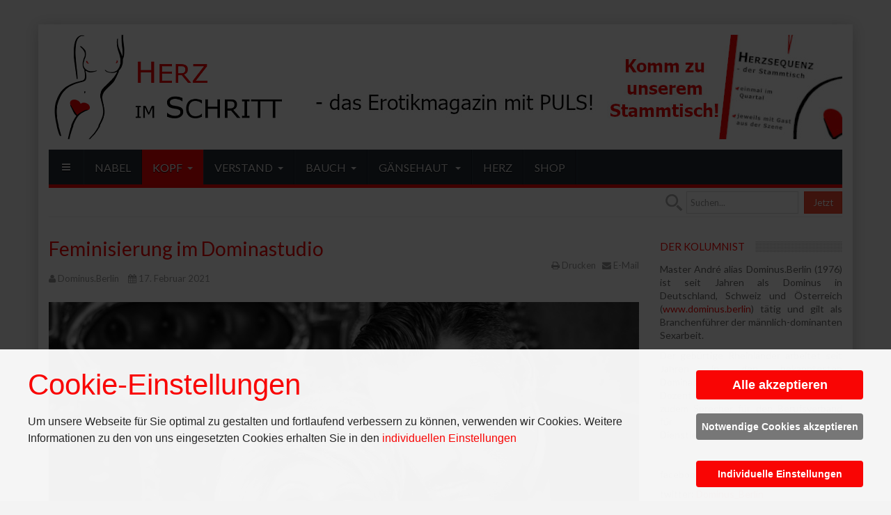

--- FILE ---
content_type: text/html; charset=utf-8
request_url: https://herz-im-schritt.de/kopf/hinter-profi-kulissen/422-feminisierung-im-dominastudio
body_size: 18757
content:

<!DOCTYPE html>
<html lang="de-de" dir="ltr"
	  class='com_content view-article itemid-767 j31 mm-hover'>

<head>
	<base href="https://herz-im-schritt.de/kopf/hinter-profi-kulissen/422-feminisierung-im-dominastudio" />
	<meta http-equiv="content-type" content="text/html; charset=utf-8" />
	<meta name="keywords" content="dominus berlin, feminisierung, dominastudio, geschlechterkonflikt, emanzipation, feminismus, gleichberechtigung, dwt, crossdresser, sissi, transvestit" />
	<meta name="author" content="Dominus.Berlin" />
	<meta property="og:image" content="https://herz-im-schritt.de/images/Profi_Kulissen/feminisierung.jpg" />
	<meta property="twitter:image" content="https://herz-im-schritt.de/images/Profi_Kulissen/feminisierung.jpg" />
	<meta property="og:title" content="Feminisierung im Dominastudio" />
	<meta property="twitter:title" content="Feminisierung im Dominastudio" />
	<meta property="og:description" content="Da haben wir nun 2021, und der Unterschied der Geschlechter ist noch immer nicht vergleichbar mit der Wahrnehmung der Unterschiede, wie z.B. bei der Haarfarbe. In der Politik bleiben die Thatchers und Merkels eine Seltenheit, in der Wirtschaft bekommen Frauen im Schnitt weniger Lohn als wir „Drei-Beiner“, andererseits hält sich im Lifestyle hartnäckig das Gerücht, dass der Mann zum ersten Date initiativ vorgehen muss, so wie finanziell, „in Vorleistung“." />
	<meta property="twitter:description" content="Da haben wir nun 2021, und der Unterschied der Geschlechter ist noch immer nicht vergleichbar mit der Wahrnehmung der Unterschiede, wie z.B. bei der Haarfarbe. In der Politik bleiben die Thatchers und Merkels eine Seltenheit, in der Wirtschaft bekommen Frauen im Schnitt weniger Lohn als wir „Drei-Beiner“, andererseits hält sich im Lifestyle hartnäckig das Gerücht, dass der Mann zum ersten Date initiativ vorgehen muss, so wie finanziell, „in Vorleistung“." />
	<meta name="description" content="Da haben wir nun 2021, und der Unterschied der Geschlechter ist noch immer nicht vergleichbar mit der Wahrnehmung der Unterschiede, wie z.B. bei der Haarfarbe. In der Politik bleiben die Thatchers und Merkels eine Seltenheit, in der Wirtschaft bekommen Frauen im Schnitt weniger Lohn als wir „Drei-Beiner“, andererseits hält sich im Lifestyle hartnäckig das Gerücht, dass der Mann zum ersten Date initiativ vorgehen muss, so wie finanziell, „in Vorleistung“." />
	<meta name="generator" content="Joomla! - Open Source Content Management" />
	<title>Feminisierung im Dominastudio</title>
	<link href="http://herz-im-schritt.de/kopf/hinter-profi-kulissen/422-feminisierung-im-dominastudio" rel="canonical" />
	<link href="/templates/wt_news/favicon.ico" rel="shortcut icon" type="image/vnd.microsoft.icon" />
	<link href="https://herz-im-schritt.de/component/search/?Itemid=767&amp;catid=116&amp;id=422&amp;format=opensearch" rel="search" title="Suchen Herz im Schritt - das Erotikmagazin mit Puls!" type="application/opensearchdescription+xml" />
	<link href="/templates/wt_news/css/bootstrap.css" rel="stylesheet" type="text/css" />
	<link href="https://herz-im-schritt.de/plugins/content/fastsocialshare/style/style.css" rel="stylesheet" type="text/css" />
	<link href="/templates/system/css/system.css" rel="stylesheet" type="text/css" />
	<link href="/templates/wt_news/css/template.css" rel="stylesheet" type="text/css" />
	<link href="/templates/wt_news/css/megamenu.css" rel="stylesheet" type="text/css" />
	<link href="/templates/wt_news/css/off-canvas.css" rel="stylesheet" type="text/css" />
	<link href="/templates/wt_news/fonts/font-awesome/css/font-awesome.min.css" rel="stylesheet" type="text/css" />
	<link href="/templates/wt_news/css/custom.css" rel="stylesheet" type="text/css" />
	<link href="https://herz-im-schritt.de/modules/mod_jt_scrolltotop/assets/css/style.css" rel="stylesheet" type="text/css" />
	<link href="/modules/mod_jt_scrolltotop/assets/css/moduleposition.css" rel="stylesheet" type="text/css" />
	<link href="https://herz-im-schritt.de/modules/mod_news_pro_gk5/interface/css/style.css" rel="stylesheet" type="text/css" />
	<link href="/media/com_kickconsentmanager/css/kcm.0.0.8.min.css?cdf83f2769cdc7fa9ed0f1fa38791770" rel="stylesheet" type="text/css" />
	<style type="text/css">
div.mod_search35 input[type="search"]{ width:auto; }:root {--kcmZindex:2147483647;--kcmOverlayZindex:9000;--kcmOverlayBackground:rgba(0, 0, 0, 0.75);--kcmMaxHeight:70vh;--kcmContentMaxWidth:1200px;--kcmBackgrondColor:rgba(255, 255, 255, 0.95);--kcmFontStack:Helvetica Neue, Helvetica, Arial, sans-serif;--kcmBaseFontSize:16px;--kcmColor:#262626;--kcmLinkColor:#f90504;--kcmBottomLinkColor:#aaaaaa;--kcmServiceBorderColor:#cccccc;--kcmHeadlineFontStack:Helvetica Neue, Helvetica, Arial, sans-serif;--kcmHeadlineColor:#f90504;--kcmCategoryBackgroundColor:rgba(255, 255, 255, 1);--kcmCategoryHeadlineColor:#f90504;--kcmCategoryTextColor:#262626;--kcmButtonBackgrondColor:#f90504;--kcmButtonTextColor:#ffffff;--kcmButtonBorderColor:#f90504;--kcmButtonBorderWidth:2px;--kcmButtonFontSize:18px;--kcmButtonFontWeight:bold;--kcmButtonHoverBackgrondColor:#ffffff;--kcmButtonHoverTextColor:#f90504;--kcmButtonHoverBorderColor:#f90504;--kcmButtonNecessaryBackgrondColor:#777777;--kcmButtonNecessaryTextColor:#ffffff;--kcmButtonNecessaryBorderColor:#777777;--kcmButtonNecessaryBorderWidth:2px;--kcmButtonNecessaryFontSize:14px;--kcmButtonNecessaryFontWeight:bold;--kcmButtonNecessaryHoverBackgrondColor:#ffffff;--kcmButtonNecessaryHoverTextColor:#777777;--kcmButtonNecessaryHoverBorderColor:#777777;--kcmButtonSwitchBackgrondColor:#f90504;--kcmButtonSwitchTextColor:#ffffff;--kcmButtonSwitchBorderColor:#f90504;--kcmButtonSwitchBorderWidth:2px;--kcmButtonSwitchFontSize:14px;--kcmButtonSwitchFontWeight:bold;--kcmButtonSwitchHoverBackgrondColor:#ffffff;--kcmButtonSwitchHoverTextColor:#f90504;--kcmButtonSwitchHoverBorderColor:#f90504;--kcmSwitcherBgBorder:#e7e7e7;--kcmSwitcherIconColor:#ffffff;--kcmSwitcherBgBackground:#f7cbcb;--kcmSwitcherOffBg:#ff6a6a;--kcmSwitcherCheckedBG:#c5f7a8;--kcmSwitcherCheckedMark:#77c44c;--kcmSwitcherIntermediateBG:#ffeaa1;--kcmSwitcherIntermediateMark:#f9c713;--kcmSwitcherDisabledBG:#e1e1e1;--kcmSwitcherDisabledMark:#a6a6a6;--kcmSwitcherDisablesInfo:#a6a6a6;}
	</style>
	<script src="/t3-assets/js/js-957e1-34396.js" type="text/javascript"></script>
	<script type="text/javascript">
jQuery(window).on('load',  function() {
				new JCaption('img.caption');
			});jQuery(function($){ initTooltips(); $("body").on("subform-row-add", initTooltips); function initTooltips (event, container) { container = container || document;$(container).find(".hasTooltip").tooltip({"html": true,"container": "body"});} });
	</script>
	<script id="kcm-configuration" type="application/configuration">
{"config_version":1,"consents_url":"index.php?option=com_kickconsentmanager&task=consent.log","cookie_expires_in_days":90,"timeout":-1,"overlay":true,"advanced_settings":true,"preview_mode":false,"poweredby":false,"publicPath":"https:\/\/herz-im-schritt.de\/media\/com_kickconsentmanager\/js\/","locale":{"version":1,"localeId":"*","texts":{"label_intro_heading":"Cookie-Einstellungen","label_intro":"Um unsere Webseite f\u00fcr Sie optimal zu gestalten und fortlaufend verbessern zu k\u00f6nnen, verwenden wir Cookies. Weitere Informationen zu den von uns eingesetzten Cookies erhalten Sie in den <a class=\"kmc-js-advanced-settings\" href=\"#\">individuellen Einstellungen<\/a>","label_button_save":"Speichern","label_button_accept":"Alle akzeptieren","label_button_accept_necessary":"Notwendige Cookies akzeptieren","label_button_advanced_settings":"Individuelle Einstellungen","label_button_back":"Einstellungen schlie\u00dfen","label_cpc_service_necessary":"Notwendig","label_cpc_cookies_open":"Cookie-Details \u00f6ffnen","label_cpc_cookies_close":"Cookie-Details schlie\u00dfen","label_cpc_list_update":"Diese Cookie-Details werden laufend aktualisiert. Wir empfehlen Ihnen daher, die Cookie-Details von Zeit zu Zeit zu \u00fcberpr\u00fcfen.","label_cpc_heading":"Cookie-Einstellungen","label_cpc_text":"Sie k\u00f6nnen Ihre Einwilligung jederzeit von der Cookie-Erkl\u00e4rung auf unserer Website \u00e4ndern oder widerrufen.","label_nocookie_head":"Um unsere Dienstleistungen bestm\u00f6glich anbieten zu k\u00f6nnen, m\u00fcssen Cookies in Ihrem Browser aktiviert sein.","label_nocookie_text":"Bitte aktivieren Sie Cookies in den Eigenschaften Ihres Browsers. So k\u00f6nnen Sie es in <a href=\"https:\/\/support.google.com\/chrome\/answer\/95647?co=GENIE.Platform%3DDesktop&hl=en-GB\" target=\"_blank\">Google Chrome<\/a> oder <a href=\"https:\/\/support.mozilla.org\/en-US\/kb\/cookies-information-websites-store-on-your-computer\" target=\"_blank\">Firefox<\/a>."}},"serviceCategories":[{"alias":"essential","required":true,"label_heading":"Notwendige Cookies","label_text":"Notwendige Cookies helfen dabei, eine Webseite nutzbar zu machen, indem sie Grundfunktionen wie Seitennavigation und Zugriff auf sichere Bereiche der Webseite erm\u00f6glichen. Die Webseite kann ohne diese Cookies nicht richtig funktionieren.","services":[{"id":"kcm","name":"Kick Consent Manager","required":true,"infos":[{"label":"Zweck","desc":false,"value":"Diese Datenverarbeitung ist unbedingt erforderlich, um die Zustimmung des Besuchers zu Cookies zu speichern.","info":"Diese Datenverarbeitung ist unbedingt erforderlich, um die Zustimmung des Besuchers zu Cookies zu speichern."},{"label":"Gesetzt von","desc":false,"value":"Eigent\u00fcmer dieser Website","info":"Eigent\u00fcmer dieser Website"}],"cookies":[{"name":"kcm_data","infos":[{"label":"Zweck","desc":false,"value":"Dieses Cookie speichert die Zustimmung oder Ablehnung des Users zum Setzen von Cookies, die der Zustimmung bed\u00fcrfen oder die auf einem legitimen Interesse beruhen.","info":"Dieses Cookie speichert die Zustimmung oder Ablehnung des Users zum Setzen von Cookies, die der Zustimmung bed\u00fcrfen oder die auf einem legitimen Interesse beruhen."},{"label":"Ablauf","desc":false,"value":"90 Tage","info":"90 Tage"}]}]}]},{"alias":"preferences","required":false,"label_heading":"Pr\u00e4ferenzen","label_text":"Pr\u00e4ferenz-Cookies erm\u00f6glichen einer Webseite sich an Informationen zu erinnern, die die Art beeinflussen, wie sich eine Webseite verh\u00e4lt oder aussieht, wie z. B. Ihre bevorzugte Sprache oder die Region in der Sie sich befinden.","services":false},{"alias":"statistics","required":false,"label_heading":"Statistiken","label_text":"Statistik-Cookies helfen Webseiten-Besitzern zu verstehen, wie Besucher mit Webseiten interagieren, indem Informationen anonym gesammelt und gemeldet werden.","services":false},{"alias":"marketing","required":false,"label_heading":"Marketing","label_text":"Marketing-Cookies werden verwendet, um Besuchern auf Webseiten zu folgen. Die Absicht ist, Anzeigen zu zeigen, die relevant und ansprechend f\u00fcr den einzelnen Benutzer sind und daher wertvoller f\u00fcr Publisher und werbetreibende Drittparteien sind. ","services":false}]}
</script>
<script src="https://herz-im-schritt.de/media/com_kickconsentmanager/js/kcm.0.0.8.min.js"></script>

	
<!-- META FOR IOS & HANDHELD -->
	<meta name="viewport" content="width=device-width, initial-scale=1.0, maximum-scale=1.0, user-scalable=0"/>
	<style type="text/stylesheet">
		@-webkit-viewport   { width: device-width; }
		@-moz-viewport      { width: device-width; }
		@-ms-viewport       { width: device-width; }
		@-o-viewport        { width: device-width; }
		@viewport           { width: device-width; }
	</style>
	<script type="text/javascript">
		//<![CDATA[
		if (navigator.userAgent.match(/IEMobile\/10\.0/)) {
			var msViewportStyle = document.createElement("style");
			msViewportStyle.appendChild(
				document.createTextNode("@-ms-viewport{width:auto!important}")
			);
			document.getElementsByTagName("head")[0].appendChild(msViewportStyle);
		}
		//]]>
	</script>
<meta name="HandheldFriendly" content="true"/>
<meta name="apple-mobile-web-app-capable" content="YES"/>
<!-- //META FOR IOS & HANDHELD -->


<link href="https://fonts.googleapis.com/css?family=Lato:300,300i,400,400i,700,700i" rel="stylesheet"> 
<style type="text/css">
		body,h1, h2, h3, h4, h5, h6,
.h1, .h2, .h3, .h4, .h5, .h6{font-family:'Lato',Helvetica Neue,Helvetica,Arial, sans-serif;}
		</style>

<!-- Le HTML5 shim and media query for IE8 support -->
<!--[if lt IE 9]>
<script src="//cdnjs.cloudflare.com/ajax/libs/html5shiv/3.7.3/html5shiv.min.js"></script>
<script type="text/javascript" src="/plugins/system/t3/base-bs3/js/respond.min.js"></script>
<![endif]-->

<!-- You can add Google Analytics here or use T3 Injection feature -->


<!-- BEGIN Advanced Google Analytics - https://deconf.com/advanced-google-analytics-joomla/ -->

<script type="text/javascript">
  (function(i,s,o,g,r,a,m){i['GoogleAnalyticsObject']=r;i[r]=i[r]||function(){
  (i[r].q=i[r].q||[]).push(arguments)},i[r].l=1*new Date();a=s.createElement(o),
  m=s.getElementsByTagName(o)[0];a.async=1;a.src=g;m.parentNode.insertBefore(a,m)
  })(window,document,'script','//www.google-analytics.com/analytics.js','ga');
  ga('create', 'UA-178349098-1', 'auto');  
  
ga('require', 'displayfeatures');
ga('set', 'anonymizeIp', true);
ga('send', 'pageview');
</script>
<!-- END Advanced Google Analytics -->


</head>

<body>
<div class="t3-wrapper"> <!-- Need this wrapper for off-canvas menu. Remove if you don't use of-canvas -->
<div id="background-shadow" class="container">
  
<!-- HEADER -->
<header id="t3-header" class="container t3-header">
	<div class="row">
		<!-- LOGO -->
		<div class="col-xs-12 col-sm-4 logo">
			<div class="logo-image">
				<a href="https://herz-im-schritt.de/" title="Herz im Schritt - das Erotikmagazin mit Puls!">
											<img class="logo-img" src="/images/logo.png" alt="Herz im Schritt - das Erotikmagazin mit Puls!" />
															<span>Herz im Schritt - das Erotikmagazin mit Puls!</span>
				</a>
				<small class="site-slogan"></small>
			</div>
		</div>
		<!-- //LOGO -->
					<div class="col-xs-12 col-sm-8">
								<!-- ADVERT -->
					<div class="advert hidden-md hidden-sm hidden-xs">
						<div class="t3-module module " id="Mod48"><div class="module-inner"><div class="module-ct">

<div class="custom"  >
	<p><a href="/herz"><img src="/images/banner-app.jpg" alt="" /></a></p></div>
</div></div></div>
					</div>
					<div style="clear:both;"></div>
					<!-- //ADVERT -->
							</div>
			</div>
</header>
<!-- //HEADER -->


  
<!-- MAIN NAVIGATION -->
<nav id="t3-mainnav" class="wrap navbar navbar-default t3-mainnav" data-spy="affix" data-offset-top="70">
	<div class="container">
<div class="navbar-bg-color">
		<!-- Brand and toggle get grouped for better mobile display -->
		<div class="navbar-header">
		
											<button type="button" class="navbar-toggle" data-toggle="collapse" data-target=".t3-navbar-collapse">
					<i class="fa fa-bars"></i>
				</button>
			
							
<button class="btn btn-primary off-canvas-toggle " type="button" data-pos="left" data-nav="#t3-off-canvas" data-effect="off-canvas-effect-9">
  <i class="fa fa-bars"></i>
</button>

<!-- OFF-CANVAS SIDEBAR -->
<div id="t3-off-canvas" class="t3-off-canvas ">

  <div class="t3-off-canvas-header">
    <h2 class="t3-off-canvas-header-title">Sidebar</h2>
    <button type="button" class="close" data-dismiss="modal" aria-hidden="true">&times;</button>
  </div>

  <div class="t3-off-canvas-body">
    <div class="t3-module module " id="Mod199"><div class="module-inner"><h3 class="module-title "><span>Lustlexikon</span></h3><div class="module-ct"><div class="Nsp-outer-wrapper wtnews">
	<div class="nspMain " id="nsp-nsp-199" data-config="{
				'animation_speed': 400,
				'animation_interval': 5000,
				'animation_function': 'Fx.Transitions.Expo.easeIn',
				'news_column': 1,
				'news_rows': 1,
				'links_columns_amount': 1,
				'links_amount': 5
			}">										<div class="nspTopInterface wtnews">
										
										<a href="#" class="nspPrev">Prev</a>
					<a href="#" class="nspNext">Next</a>
									</div>
					<div class="nspMainborder">
				
					<div class="wtnews nspArts bottom" style="width:100%;">
				<div class="nspArtScroll1">
					<div class="nspArtScroll2 nspPages5">
																	<div class="nspArtPage active nspCol5">
																				<div class="nspArt nspCol1" style="padding:0 20px 20px 0;">
								<h4 class="nspHeader tleft fnone has-image"><a href="/verstand/lustlexikon/102-fetische-von-a-z/700-bondage"  title="Bondage" target="_self">Bondage</a></h4><p class="nspInfo wtnews nspInfo1 tleft fnone"><span class="date">29-07-2024</span> <span class="hits"><span class='n-hits'>Hits:</span>964</span> <a href="/verstand/lustlexikon/102-fetische-von-a-z" target="_self">Fetische von A-Z</a> <span><img src="https://www.gravatar.com/avatar/132963e03dbaede15705225c088b7735?s=16&amp;default=https%3A%2F%2Fherz-im-schritt.de%2Fmodules%2Fmod_news_pro_gk5%2Finterface%2Fimages%2Favatar.png" alt="Super User - avatar" class="nspAvatar" width="16" height="16" /> Super User</span></p><a href="/verstand/lustlexikon/102-fetische-von-a-z/700-bondage" class="nspImageWrapper tleft fleft"  style="margin:6px 14px 0 0;" target="_self"><img  class="nspImage" src="/images/Stellungen/Rollen/Png-bdsm-ropebunny-1.png" alt=""  style="width:160px;height:120px;" /></a><p class="nspText tleft fleft">

</p><p class="nspInfo wtnews nspInfo2 tleft fleft"></p><a class="readon fright" href="/verstand/lustlexikon/102-fetische-von-a-z/700-bondage" target="_self">weiterlesen</a>							</div>
												</div>
						<div class="nspArtPage nspCol5">
																															<div class="nspArt nspCol1" style="padding:0 20px 20px 0;">
								<h4 class="nspHeader tleft fnone"><a href="/verstand/lustlexikon/107-bdsm-von-a-z/662-figging"  title="Figging" target="_self">Figging</a></h4><p class="nspInfo wtnews nspInfo1 tleft fnone"><span class="date">06-07-2023</span> <span class="hits"><span class='n-hits'>Hits:</span>1524</span> <a href="/verstand/lustlexikon/107-bdsm-von-a-z" target="_self">BDSM von A-Z</a> <span><img src="https://www.gravatar.com/avatar/d41d8cd98f00b204e9800998ecf8427e?s=16&amp;default=https%3A%2F%2Fherz-im-schritt.de%2Fmodules%2Fmod_news_pro_gk5%2Finterface%2Fimages%2Favatar.png" alt=" - avatar" class="nspAvatar" width="16" height="16" /> </span></p><p class="nspText tleft fleft"></p><p class="nspInfo wtnews nspInfo2 tleft fleft"></p><a class="readon fright" href="/verstand/lustlexikon/107-bdsm-von-a-z/662-figging" target="_self">weiterlesen</a>							</div>
												</div>
						<div class="nspArtPage nspCol5">
																															<div class="nspArt nspCol1" style="padding:0 20px 20px 0;">
								<h4 class="nspHeader tleft fnone"><a href="/verstand/lustlexikon/107-bdsm-von-a-z/661-findom"  title="Findom" target="_self">Findom</a></h4><p class="nspInfo wtnews nspInfo1 tleft fnone"><span class="date">05-07-2023</span> <span class="hits"><span class='n-hits'>Hits:</span>1533</span> <a href="/verstand/lustlexikon/107-bdsm-von-a-z" target="_self">BDSM von A-Z</a> <span><img src="https://www.gravatar.com/avatar/d41d8cd98f00b204e9800998ecf8427e?s=16&amp;default=https%3A%2F%2Fherz-im-schritt.de%2Fmodules%2Fmod_news_pro_gk5%2Finterface%2Fimages%2Favatar.png" alt=" - avatar" class="nspAvatar" width="16" height="16" /> </span></p><p class="nspText tleft fleft"></p><p class="nspInfo wtnews nspInfo2 tleft fleft"></p><a class="readon fright" href="/verstand/lustlexikon/107-bdsm-von-a-z/661-findom" target="_self">weiterlesen</a>							</div>
												</div>
						<div class="nspArtPage nspCol5">
																															<div class="nspArt nspCol1" style="padding:0 20px 20px 0;">
								<h4 class="nspHeader tleft fnone"><a href="/verstand/lustlexikon/98-spielzeuge-von-a-z/620-cock-lock"  title="Cock Lock" target="_self">Cock Lock</a></h4><p class="nspInfo wtnews nspInfo1 tleft fnone"><span class="date">25-07-2022</span> <span class="hits"><span class='n-hits'>Hits:</span>1750</span> <a href="/verstand/lustlexikon/98-spielzeuge-von-a-z" target="_self">Spielzeuge von A-Z</a> <span><img src="https://www.gravatar.com/avatar/d41d8cd98f00b204e9800998ecf8427e?s=16&amp;default=https%3A%2F%2Fherz-im-schritt.de%2Fmodules%2Fmod_news_pro_gk5%2Finterface%2Fimages%2Favatar.png" alt=" - avatar" class="nspAvatar" width="16" height="16" /> </span></p><p class="nspText tleft fleft"></p><p class="nspInfo wtnews nspInfo2 tleft fleft"></p><a class="readon fright" href="/verstand/lustlexikon/98-spielzeuge-von-a-z/620-cock-lock" target="_self">weiterlesen</a>							</div>
												</div>
						<div class="nspArtPage nspCol5">
																															<div class="nspArt nspCol1" style="padding:0 20px 20px 0;">
								<h4 class="nspHeader tleft fnone"><a href="/verstand/lustlexikon/98-spielzeuge-von-a-z/619-augenbinde"  title="Augenbinde" target="_self">Augenbinde</a></h4><p class="nspInfo wtnews nspInfo1 tleft fnone"><span class="date">25-07-2022</span> <span class="hits"><span class='n-hits'>Hits:</span>1737</span> <a href="/verstand/lustlexikon/98-spielzeuge-von-a-z" target="_self">Spielzeuge von A-Z</a> <span><img src="https://www.gravatar.com/avatar/d41d8cd98f00b204e9800998ecf8427e?s=16&amp;default=https%3A%2F%2Fherz-im-schritt.de%2Fmodules%2Fmod_news_pro_gk5%2Finterface%2Fimages%2Favatar.png" alt=" - avatar" class="nspAvatar" width="16" height="16" /> </span></p><p class="nspText tleft fleft"></p><p class="nspInfo wtnews nspInfo2 tleft fleft"></p><a class="readon fright" href="/verstand/lustlexikon/98-spielzeuge-von-a-z/619-augenbinde" target="_self">weiterlesen</a>							</div>
												</div>
																</div>

									</div>
			</div>
		
				<div class="nspLinksWrap wtnews bottom" style="width:99.9%;">
			<div class="nspLinks wtnews" style="margin:0;">
								<div class="nspLinkScroll1">
					<div class="nspLinkScroll2 nspPages5">
																				<ul class="nspList active nspCol5">
														
							<li class="even"><h4><a href="/verstand/lustlexikon/107-bdsm-von-a-z/618-edge-play" title="Edge Play" target="_self">Edge Play</a></h4><span class="date">25-07-2022</span></li>							
																											
							<li class="odd"><h4><a href="/verstand/lustlexikon/107-bdsm-von-a-z/617-post-orgasmus-folter" title="Post Orgasmus Folter" target="_self">Post Orgasmus Folter</a></h4><span class="date">25-07-2022</span></li>							
																											
							<li class="even"><h4><a href="/verstand/lustlexikon/107-bdsm-von-a-z/616-abandonment-play" title="Abandonment Play" target="_self">Abandonment Play</a></h4><span class="date">25-07-2022</span></li>							
																											
							<li class="odd"><h4><a href="/verstand/lustlexikon/107-bdsm-von-a-z/615-keuschheit" title="Keuschheit" target="_self">Keuschheit</a></h4><span class="date">25-07-2022</span></li>							
																											
							<li class="even"><h4><a href="/verstand/lustlexikon/107-bdsm-von-a-z/613-edging" title="Edging" target="_self">Edging</a></h4><span class="date">25-07-2022</span></li>							
														</ul>
							<ul class="nspList nspCol5">
																											
							<li class="odd"><h4><a href="/verstand/lustlexikon/107-bdsm-von-a-z/612-small-penis-humilation" title="Small Penis Humilation" target="_self">Small Penis Humilation</a></h4><span class="date">25-07-2022</span></li>							
																											
							<li class="even"><h4><a href="/verstand/lustlexikon/107-bdsm-von-a-z/611-sissification" title="Sissification" target="_self">Sissification</a></h4><span class="date">25-07-2022</span></li>							
																											
							<li class="odd"><h4><a href="/verstand/lustlexikon/107-bdsm-von-a-z/610-toilettenverweigerung" title="Toilettenverweigerung" target="_self">Toilettenverweigerung</a></h4><span class="date">25-07-2022</span></li>							
																											
							<li class="even"><h4><a href="/verstand/lustlexikon/107-bdsm-von-a-z/609-cover" title="Cover" target="_self">Cover</a></h4><span class="date">22-07-2022</span></li>							
																											
							<li class="odd"><h4><a href="/verstand/lustlexikon/107-bdsm-von-a-z/608-breathplay" title="Breathplay" target="_self">Breathplay</a></h4><span class="date">22-07-2022</span></li>							
														</ul>
							<ul class="nspList nspCol5">
																											
							<li class="even"><h4><a href="/verstand/lustlexikon/107-bdsm-von-a-z/607-blackmailing" title="Blackmailing" target="_self">Blackmailing</a></h4><span class="date">22-07-2022</span></li>							
																											
							<li class="odd"><h4><a href="/verstand/lustlexikon/107-bdsm-von-a-z/606-ball-busting" title="Ball Busting" target="_self">Ball Busting</a></h4><span class="date">22-07-2022</span></li>							
																											
							<li class="even"><h4><a href="/verstand/lustlexikon/107-bdsm-von-a-z/605-abbinden" title="Abbinden" target="_self">Abbinden</a></h4><span class="date">22-07-2022</span></li>							
																											
							<li class="odd"><h4><a href="/verstand/lustlexikon/107-bdsm-von-a-z/604-after-care" title="After Care" target="_self">After Care</a></h4><span class="date">22-07-2022</span></li>							
																											
							<li class="even"><h4><a href="/verstand/lustlexikon/107-bdsm-von-a-z/595-age-play" title="Age Play" target="_self">Age Play</a></h4><span class="date">14-07-2022</span></li>							
														</ul>
							<ul class="nspList nspCol5">
																											
							<li class="odd"><h4><a href="/verstand/lustlexikon/107-bdsm-von-a-z/594-primal-play" title="Primal Play" target="_self">Primal Play</a></h4><span class="date">13-07-2022</span></li>							
																											
							<li class="even"><h4><a href="/verstand/lustlexikon/101-stellungen-von-a-z/393-hitzige-sitzung" title="Hitzige Sitzung " target="_self">Hitzige Sitzung </a></h4><p>
</p><span class="date">20-10-2020</span></li>							
																											
							<li class="odd"><h4><a href="/verstand/lustlexikon/102-fetische-von-a-z/389-dendrophilie" title="Dendrophilie" target="_self">Dendrophilie</a></h4><p>
</p><span class="date">15-10-2020</span></li>							
																											
							<li class="even"><h4><a href="/verstand/lustlexikon/102-fetische-von-a-z/388-aktfotografie" title="Aktfotografie" target="_self">Aktfotografie</a></h4><p>
</p><span class="date">15-10-2020</span></li>							
																											
							<li class="odd"><h4><a href="/verstand/lustlexikon/102-fetische-von-a-z/387-capnolagnia" title="Capnolagnia" target="_self">Capnolagnia</a></h4><p>
</p><span class="date">15-10-2020</span></li>							
														</ul>
							<ul class="nspList nspCol5">
																											
							<li class="even"><h4><a href="/verstand/lustlexikon/102-fetische-von-a-z/386-eproktophilie" title="Eproktophilie" target="_self">Eproktophilie</a></h4><p>
</p><span class="date">15-10-2020</span></li>							
																											
							<li class="odd"><h4><a href="/verstand/lustlexikon/102-fetische-von-a-z/385-oculophilie" title="Oculophilie" target="_self">Oculophilie</a></h4><p>
</p><span class="date">15-10-2020</span></li>							
																											
							<li class="even"><h4><a href="/verstand/lustlexikon/102-fetische-von-a-z/384-nagelfetisch" title="Nagelfetisch" target="_self">Nagelfetisch</a></h4><p>
</p><span class="date">15-10-2020</span></li>							
																											
							<li class="odd"><h4><a href="/verstand/lustlexikon/102-fetische-von-a-z/383-spitting" title="Spitting" target="_self">Spitting</a></h4><p>
</p><span class="date">15-10-2020</span></li>							
																											
							<li class="even"><h4><a href="/verstand/lustlexikon/102-fetische-von-a-z/382-bauchnabelfetisch" title="Bauchnabelfetisch" target="_self">Bauchnabelfetisch</a></h4><p>
</p><span class="date">15-10-2020</span></li>							
														</ul>
															
					</div>
					
									</div>	
						
			</div>
		</div>
				
				<div></div><div style="clear:both"></div></div>
						
								<div class="nspBotInterface wtnews">
										<ul class="nspPagination">
												<li>1</li>
												<li>2</li>
												<li>3</li>
												<li>4</li>
												<li>5</li>
											</ul>
										
										<span class="nspPrev">Prev</span>
					<span class="nspNext">Next</span>
									</div>
					</div></div>
</div></div></div>
  </div>

</div>
<!-- //OFF-CANVAS SIDEBAR -->

			
		</div>

					<div class="t3-navbar-collapse navbar-collapse collapse"></div>
		
		<div class="t3-navbar navbar-collapse collapse">
			<div  class="t3-megamenu animate elastic"  data-duration="400" data-responsive="true">
<ul itemscope itemtype="https://www.schema.org/SiteNavigationElement" class="nav navbar-nav level0">
<li itemprop='name'  data-id="435" data-level="1">
<a itemprop='url' class=""  href="/"   data-target="#">Nabel </a>

</li>
<li itemprop='name' class="active dropdown mega" data-id="640" data-level="1">
<a itemprop='url' class=" dropdown-toggle"  href="#"   data-target="#" data-toggle="dropdown">Kopf<em class="caret"></em></a>

<div class="nav-child dropdown-menu mega-dropdown-menu"  ><div class="mega-dropdown-inner">
<div class="row">
<div class="col-xs-12 mega-col-nav" data-width="12"><div class="mega-inner">
<ul itemscope itemtype="https://www.schema.org/SiteNavigationElement" class="mega-nav level1">
<li itemprop='name'  data-id="835" data-level="2">
<a itemprop='url' class=""  href="/kopf/federwispern"   data-target="#">Federwispern </a>

</li>
<li itemprop='name'  data-id="642" data-level="2">
<a itemprop='url' class=""  href="/kopf/lustgefluester"   data-target="#">Lustgeflüster </a>

</li>
<li itemprop='name'  data-id="644" data-level="2">
<a itemprop='url' class=""  href="/kopf/seelenstriptease"   data-target="#">Seelenstriptease </a>

</li>
<li itemprop='name'  data-id="693" data-level="2">
<a itemprop='url' class=""  href="/kopf/gelebte-erotik"   data-target="#">Gelebte Erotik </a>

</li>
<li itemprop='name'  data-id="694" data-level="2">
<a itemprop='url' class=""  href="/kopf/das-erste-mal"   data-target="#">Das erste Mal </a>

</li>
<li itemprop='name'  data-id="645" data-level="2">
<a itemprop='url' class=""  href="/kopf/sexperten-im-gespraech"   data-target="#">(S)Experten im Gespräch </a>

</li>
<li itemprop='name' class="current active" data-id="767" data-level="2">
<a itemprop='url' class=""  href="/kopf/hinter-profi-kulissen"   data-target="#">Hinter Profi-Kulissen - Die Kolumne </a>

</li>
</ul>
</div></div>
</div>
</div></div>
</li>
<li itemprop='name' class="dropdown mega" data-id="784" data-level="1">
<a itemprop='url' class=" dropdown-toggle"  href="https://herz-im-schritt.de/"   data-target="#" data-toggle="dropdown">Verstand<em class="caret"></em></a>

<div class="nav-child dropdown-menu mega-dropdown-menu"  ><div class="mega-dropdown-inner">
<div class="row">
<div class="col-xs-12 mega-col-nav" data-width="12"><div class="mega-inner">
<ul itemscope itemtype="https://www.schema.org/SiteNavigationElement" class="mega-nav level1">
<li itemprop='name'  data-id="1182" data-level="2">
<a itemprop='url' class=""  href="/verstand/news"   data-target="#">News </a>

</li>
<li itemprop='name' class="dropdown-submenu mega" data-id="641" data-level="2">
<a itemprop='url' class=""  href="/verstand/lustlexikon"   data-target="#">Lustlexikon </a>

<div class="nav-child dropdown-menu mega-dropdown-menu"  ><div class="mega-dropdown-inner">
<div class="row">
<div class="col-xs-12 mega-col-nav" data-width="12"><div class="mega-inner">
<ul itemscope itemtype="https://www.schema.org/SiteNavigationElement" class="mega-nav level2">
<li itemprop='name'  data-id="692" data-level="3">
<a itemprop='url' class=""  href="/verstand/lustlexikon/bdsm-von-a-z"   data-target="#">BDSM von A-Z </a>

</li>
<li itemprop='name'  data-id="647" data-level="3">
<a itemprop='url' class=""  href="/verstand/lustlexikon/fetische-von-a-z"   data-target="#">Fetische von A-Z </a>

</li>
<li itemprop='name'  data-id="1210" data-level="3">
<a itemprop='url' class=""  href="/verstand/lustlexikon/sexfakten-von-a-z"   data-target="#">Sexfakten von A-Z </a>

</li>
<li itemprop='name'  data-id="643" data-level="3">
<a itemprop='url' class=""  href="/verstand/lustlexikon/spielzeuge-von-a-z"   data-target="#">Spielzeuge von A-Z </a>

</li>
<li itemprop='name'  data-id="646" data-level="3">
<a itemprop='url' class=""  href="/verstand/lustlexikon/stellungen-von-a-z"   data-target="#">Stellungen von A-Z </a>

</li>
</ul>
</div></div>
</div>
</div></div>
</li>
<li itemprop='name' class="dropdown-submenu mega" data-id="786" data-level="2">
<a itemprop='url' class=""  href="/verstand/wissenswertes"   data-target="#">Wissenswertes </a>

<div class="nav-child dropdown-menu mega-dropdown-menu"  ><div class="mega-dropdown-inner">
<div class="row">
<div class="col-xs-12 mega-col-nav" data-width="12"><div class="mega-inner">
<ul itemscope itemtype="https://www.schema.org/SiteNavigationElement" class="mega-nav level2">
<li itemprop='name'  data-id="1003" data-level="3">
<a itemprop='url' class=""  href="/verstand/wissenswertes/5-geheime-symbole-zum-beziehungsstatus"   data-target="#">5 Geheime Symbole zum Beziehungsstatus </a>

</li>
<li itemprop='name'  data-id="1223" data-level="3">
<a itemprop='url' class=""  href="/verstand/wissenswertes/5-phasen-einer-beziehung"   data-target="#">5 Phasen einer Beziehung </a>

</li>
<li itemprop='name'  data-id="1224" data-level="3">
<a itemprop='url' class=""  href="/verstand/wissenswertes/5-phasen-einer-trennung"   data-target="#">5 Phasen einer Trennung </a>

</li>
<li itemprop='name'  data-id="1020" data-level="3">
<a itemprop='url' class=""  href="/verstand/wissenswertes/5-tipps-zur-toy-pflege"   data-target="#">5 Tipps zur Toy-Pflege </a>

</li>
<li itemprop='name'  data-id="788" data-level="3">
<a itemprop='url' class=""  href="/verstand/wissenswertes/8-grundpositionen-des-bottom"   data-target="#">8 Grundpositionen des Bottom </a>

</li>
<li itemprop='name'  data-id="839" data-level="3">
<a itemprop='url' class=""  href="/verstand/wissenswertes/9-regeln-fuer-rough-sex"   data-target="#">9 Regeln für Rough Sex </a>

</li>
<li itemprop='name'  data-id="1002" data-level="3">
<a itemprop='url' class=""  href="/verstand/wissenswertes/9-symbole-der-swinger"   data-target="#">9 Symbole der Swinger </a>

</li>
<li itemprop='name'  data-id="805" data-level="3">
<a itemprop='url' class=""  href="/verstand/wissenswertes/10-regeln-fuer-eine-unverbindliche-affaere"   data-target="#">10 Regeln für eine unverbindliche Affäre </a>

</li>
<li itemprop='name'  data-id="1001" data-level="3">
<a itemprop='url' class=""  href="/verstand/wissenswertes/13-erkennungszeichen-des-bdsm"   data-target="#">13 Erkennungszeichen des BDSM </a>

</li>
<li itemprop='name'  data-id="1019" data-level="3">
<a itemprop='url' class=""  href="/verstand/wissenswertes/die-rollen-des-bdsm-von-a-z"   data-target="#">23 Rollen im BDSM </a>

</li>
</ul>
</div></div>
</div>
</div></div>
</li>
</ul>
</div></div>
</div>
</div></div>
</li>
<li itemprop='name' class="dropdown mega" data-id="652" data-level="1">
<a itemprop='url' class=" dropdown-toggle"  href="#"   data-target="#" data-toggle="dropdown">Bauch<em class="caret"></em></a>

<div class="nav-child dropdown-menu mega-dropdown-menu"  ><div class="mega-dropdown-inner">
<div class="row">
<div class="col-xs-12 mega-col-nav" data-width="12"><div class="mega-inner">
<ul itemscope itemtype="https://www.schema.org/SiteNavigationElement" class="mega-nav level1">
<li itemprop='name'  data-id="709" data-level="2">
<a itemprop='url' class=""  href="/bauch/kopfkino"   data-target="#">Kopfkino </a>

</li>
<li itemprop='name'  data-id="1004" data-level="2">
<a itemprop='url' class=""  href="/bauch/hoergenuss"   data-target="#">Hörgenuss </a>

</li>
<li itemprop='name'  data-id="804" data-level="2">
<a itemprop='url' class=""  href="/bauch/sinnesrausch"   data-target="#">Sinnesrausch </a>

</li>
</ul>
</div></div>
</div>
</div></div>
</li>
<li itemprop='name' class="dropdown mega" data-id="803" data-level="1">
<a itemprop='url' class=" dropdown-toggle"  href="/gaensehaut"   data-target="#" data-toggle="dropdown">Gänsehaut <em class="caret"></em></a>

<div class="nav-child dropdown-menu mega-dropdown-menu"  ><div class="mega-dropdown-inner">
<div class="row">
<div class="col-xs-12 mega-col-nav" data-width="12"><div class="mega-inner">
<ul itemscope itemtype="https://www.schema.org/SiteNavigationElement" class="mega-nav level1">
<li itemprop='name'  data-id="836" data-level="2">
<a itemprop='url' class=""  href="/gaensehaut/vorspiel"   data-target="#">Vorspiel </a>

</li>
<li itemprop='name'  data-id="838" data-level="2">
<a itemprop='url' class=""  href="/gaensehaut/eventkalender"   data-target="#">Eventkalender </a>

</li>
<li itemprop='name'  data-id="837" data-level="2">
<a itemprop='url' class=""  href="/gaensehaut/nachschlag"   data-target="#">Nachschlag </a>

</li>
</ul>
</div></div>
</div>
</div></div>
</li>
<li itemprop='name'  data-id="653" data-level="1">
<a itemprop='url' class=""  href="/herz"   data-target="#">Herz </a>

</li>
<li itemprop='name'  data-id="933" data-level="1">
<a itemprop='url' class=""  href="https://HerzimSchritt.redbubble.com" target="_blank"   data-target="#">Shop</a>

</li>
</ul>
</div>

		</div>
</div>
	</div>
</nav>
<!-- //MAIN NAVIGATION -->

  
   <!-- TOP SD -->
<div id="jt-topsd" class="container">
<div class="main_padding">
			<div class="jt-box-banner col-lg-3 col-md-3 col-sm-12 col-xs-12">
		<div class="t3-module module " id="Mod35"><div class="module-inner"><div class="module-ct"><div class="search mod_search35">
	<form action="/kopf/hinter-profi-kulissen" method="post" class="form-inline form-search">
		<label for="mod-search-searchword35" class="element-invisible">Suchen ...</label> <input name="searchword" id="mod-search-searchword" aria-label="search" maxlength="200"  class="form-control search-query" type="search" size="20" placeholder="Suchen..." /> <button class="button btn btn-primary" onclick="this.form.searchword.focus();">Jetzt</button>		<input type="hidden" name="task" value="search" />
		<input type="hidden" name="option" value="com_search" />
		<input type="hidden" name="Itemid" value="767" />
	</form>
</div>
</div></div></div>
	</div>
	<div></div><div style="clear:both;">
	</div>
</div>
</div>
<!-- //TOP SD -->


  


  


  <!-- MIDDLESPOT -->

<div id="middlespot" class="container">
<div class="row">
	</div></div>

<!-- //MIDDLESPOT -->


  


  <!-- bottomspot -->

<div id="bottomspot" class="container">
<div class="row">
		<div></div><div style="clear:both;"></div>
</div></div>

<!-- //bottomspot -->


  


  
<div id="t3-mainbody" class="container t3-mainbody">
	<div class="row">

		<!-- MAIN CONTENT -->
		<div id="t3-content" class="t3-content col-xs-12 col-sm-8  col-md-9">
									<!-- //TOPCONTENT MODULE -->
						
<!-- Page header -->
<!-- // Page header -->

<div class="item-page" itemscope itemtype="https://schema.org/Article">
	
	<!-- Article -->
	<article itemscope itemtype="https://schema.org/Article">
	  <meta itemscope itemprop="mainEntityOfPage"  itemType="https://schema.org/WebPage" itemid="https://google.com/article"/>
		<meta itemprop="inLanguage" content="de-DE" />

					
<header class="article-header clearfix">
	<h1 class="article-title" itemprop="headline">
					<a href="/kopf/hinter-profi-kulissen/422-feminisierung-im-dominastudio" itemprop="url" title="Feminisierung im Dominastudio">
				Feminisierung im Dominastudio</a>
			</h1>

			</header>
				
				
		
  	<!-- Aside -->
				<aside class="article-aside clearfix">
					  		
<div class="icons wtnews">
	
					<div class="btn-group pull-right">
				<!--<a class="btn dropdown-toggle" data-toggle="dropdown" href="#"> <span class="icon-cog"></span><span class="caret"></span> </a>-->
								<ul class="wtnews-icons">
											<li class="print-icon"> <a href="/kopf/hinter-profi-kulissen/422-feminisierung-im-dominastudio?tmpl=component&amp;print=1&amp;layout=default&amp;page=" title="Drucken" onclick="window.open(this.href,'win2','status=no,toolbar=no,scrollbars=yes,titlebar=no,menubar=no,resizable=yes,width=640,height=480,directories=no,location=no'); return false;" rel="nofollow"><span class="fa fa-print"></span>&#160;Drucken&#160;</a> </li>
																<li class="email-icon"> <a href="/component/mailto/?tmpl=component&amp;template=wt_news&amp;link=9c80e2813f3f6ed274ad0123942e6f1ff58c09b3" title="E-Mail" onclick="window.open(this.href,'win2','width=400,height=350,menubar=yes,resizable=yes'); return false;"><span class="fa fa-envelope"></span> E-Mail</a> </li>
														</ul>
			</div>
		
	</div>
		  
							<dl class="article-info  muted">

		
			<dt class="article-info-term">
													Details							</dt>

							
<dd class="createdby hasTooltip" itemprop="author" title="Geschrieben von ">
	<i class="fa fa-user"></i>
			<span itemprop="name">Dominus.Berlin</span>
	  <span style="display: none;" itemprop="publisher" itemscope itemtype="https://schema.org/Organization">
  <span itemprop="logo" itemscope itemtype="https://schema.org/ImageObject">
    <img src="https://herz-im-schritt.de//templates/wt_news/images/logo.png" alt="logo" itemprop="url" />
    <meta itemprop="width" content="auto" />
    <meta itemprop="height" content="auto" />
  </span>
  <meta itemprop="name" content="Dominus.Berlin"/>
  </span>
</dd>
			
			
			
										<dd class="published hasTooltip" title="Veröffentlicht: ">
				<i class="fa fa-calendar"></i>
				<time datetime="2021-02-17T22:49:17+00:00" itemprop="datePublished">
					17. Februar 2021          <meta  itemprop="datePublished" content="2021-02-17T22:49:17+00:00" />
          <meta  itemprop="dateModified" content="2021-02-17T22:49:17+00:00" />
				</time>
			</dd>
					
					
			
						</dl>
		</aside>
				<!-- // Aside -->

		
		<!-- Item tags -->
									<!-- // Item tags -->

				
							
					
			
			<section class="article-content clearfix" itemprop="articleBody">
				<p style="text-align: justify;"><a href="/kopf/hinter-profi-kulissen/422-feminisierung-im-dominastudio"><img src="/images/Profi_Kulissen/feminisierung.jpg" alt="" /></a></p>
<p style="text-align: justify;">Da haben wir nun 2021, und der Unterschied der Geschlechter ist noch immer nicht vergleichbar mit der Wahrnehmung der Unterschiede, wie z.B. bei der Haarfarbe. In der Politik bleiben die Thatchers und Merkels eine Seltenheit, in der Wirtschaft bekommen Frauen im Schnitt weniger Lohn als wir „Drei-Beiner“, andererseits hält sich im Lifestyle hartnäckig das Gerücht, dass der Mann zum ersten Date initiativ vorgehen muss, so wie finanziell, „in Vorleistung“.</p>
 
<p style="text-align: justify;">Schön ist, dass wir auch in der Sexualität damit spielen- und dabei irre emotionale Effekte mit der Rolle und deren Symbolen erreichen können. Man nennt diese Spiele: Genderplay. In dieser Kolumne geht es nicht um Transsexualität. Auch wenn es insbesondere auf der Sexarbeit-Anbieterseite sehr viele, z.B. „Shemales“ (Schwanzmädchen) gibt. Das sind Männer, die - teilweise sogar ohne Hormonzugabe - sehr androgyn sind, und mit ihrem Penis oftmals die Kunden aktiv beglücken. Die Nachfrage ist hier viel größer, als ich es seinerzeit erwartet hätte. Allerdings ist dieser Lebensstil ein Bereich, der die spielerische Ebene verlässt, und somit eher mit der langfristigen Identifikation des Geschlechts zu tun hat, so dass er ein eigenes Kapitel füllen würde. Ich möchte lieber darüber sprechen, was uns im Dominastudio passiert: wer kommt zu uns, um sich kurzzeitig feminisieren zu lassen, und warum?</p>
<p style="text-align: justify;"><br /><br />Ich habe mir zur Erstellung dieser Kolumne, Know-how von weiblich (agierenden) Kolleginnen eingeholt. Danke nochmal, an Kristina Marlen, Sara Blume und Kim Wagner. Hintergrund ist, dass der Wunsch nach (Zwangs-)Feminisierung relativ selten an den männlichen Sexarbeiter herangetragen wird, außer als Erfüllungsgehilfe der Kollegin, um die Penetration durchzuführen. Das erscheint auch logisch, denn die Hauptzielgruppe der männlichen Sexarbeiter (schwule Männer), haben bereits in der Pubertät das eine oder andere Mal das Nachthemd der Mutti aus dem Schrank geklaut, und sind damit stolz auf und ab marschiert. Spätestens in der schwulen Comingout-Gruppe wird mal offen rumgetuckt, und nicht selten wird seinen Kumpels ein Frauennamen gegeben. Schwule Männer sind sich, aufgrund ihrer sexuellen Sozialisierung, im hohen Maße ihrer Weiblichkeit bewusst, selbst wenn sie nicht damit spielen oder kokettieren. Anders ist es beim heterosexuellen Mann, denn hier ist das Ausleben seiner weiblichen Seite immer noch eines der größten Tabus. Die zweite Zielgruppe der männlichen Sexarbeiter ist die Frau, da fällt die Feminisierung naturgegeben weg. Allerdings gibt es im lesbischen Kontext eine Menge „Maskulinisierung“ der Damen. Unter uns: es sieht verdammt heiß aus, weil hier auch oftmals gay-Vorbilder dienen. Aber es geht ja um Feminisierung in nem Dominastudio - schauen wir uns das mal an:</p>
<p style="text-align: justify;"> </p>
<p style="text-align: justify;"><img style="display: block; margin-left: auto; margin-right: auto;" src="/images/Profi_Kulissen/BLACKSTYLE_5393.jpg" alt="" /><br /><br />Beginnen wir mit den Männern, die eine Feminisierung als Demütigung verstehen, und aus dieser Erniedrigung einen Lustgewinn ziehen. Das ist ziemlich leicht zu begreifen, wenn es auch zeitgleich wahnsinnig paradox klingt. Aber ein Mann, der sich im Minirock und Frauenperücke unwohl fühlt, wird diese Erniedrigung - wie ein Masochist die Schmerzen - nicht als negativ, sondern als positiv wahrnehmen. Praktisch sieht das dann so aus, dass die Frau den Mann zwingt, sich auf (für ihn natürlich wackelige) High Heels zu stellen und ihn dann auszulachen. Das kam bei mir auch schon ein paarmal vor, aber wie gesagt, eher selten. Ich habe dafür öfters den Auftrag bekommen, Männer wegen ihrer Homosexualität herunter zu machen. Selbst wenn klar ist, dass ich selber auch auf Männer stehe, ist es unerheblich bei dieser Form der Demütigung, die im Wesentlichen eine Art „aufarbeitende Sexualität“ darstellt. Es ist eine gewisse Flucht nach vorne, die einen positiven Effekt auf negativ Erlebtes ausübt. Ist aber leider nicht für jeden anwendbar - also bitte, einen Kerl nur dann als „schwanzlutschende Schwuchtel“ betiteln, wenn er das ausdrücklich als Wunsch geäußert hat. <br /> Evtl.  ist hier der richtige Zeitpunkt, um mit dem positiven Klischee des Dominus als Therapeut aufzuräumen. Eine Domina und ein Dominus sind per se keine Therapeuten. Ein Therapeut hat die Aufgabe herauszufinden, welche Probleme bei einem vorliegen, und empfiehlt Maßnahmen, um diese zu beheben. Diese Maßnahmen reichen von Erstellung von Tagebüchern, der sportliche Betätigung, bis hin zum Gang zu einem Dominus / einer Domina. Unabhängig davon, ob der Therapeut diese Maßnahmen mittels Therapiesitzungen begleitet, sehe ich meine Arbeit eher als eine der Maßnahmen, die ein Therapeut empfehlen könnte. Ich öffne nämlich lediglich die Ventile, die man mir genannt hat; ich werde nicht gemeinsam mit einem Klienten in seiner Kindheit wühlen, um diese Ventile zu finden. Viele benötigen sowieso keine therapeutische Analyse ihrer Probleme, und wissen selber, was Ihnen guttut. Denn gerade Menschen, die (BDSM-)Sexarbeit in Anspruch nehmen, sind eben zum allergrößten Teil nicht unglücklich. Gerade die BDSM-er sind aufgrund der Besonderheit des sexuellen Empfindens und der damit einhergehenden sexuellen Entwicklung äußerst reflektiert. Etwas, was diese Gruppe mit homosexuellen Menschen gemeinsam haben. Ups, ich schweife ab. Zurück zur Feminisierung:</p>
<p style="text-align: justify;"><br /><br />Das Tragen von Strapsen &amp; Co als Demütigung, steht diametral dem Fetischisten gegenüber: dem Damenwäscheträger (kurz DWT). Wie das Wort „Fetischismus“ auch klar definiert, liegt der Reiz im Gegenstand, d.h., der Mann empfindet Dessous grundsätzlich als sehr reizvoll, jedoch ist die Rolle der Frau hier noch gar nicht so wichtig. Es ist vielmehr eine stärkere Ausprägung des Fetischismus, dass man zum Beispiel die Nylons so heiß findet, dass man diese auch auf seinem eigenen Körper fühlen möchte. Hier ist es manchmal witzig, dass dem DWT sämtliches weibliches Verhaltensmuster entsagt bleibt, sprich: es kommt vor, dass er in Nylons und High Heels umher trampelt wie ein Bauer. Wenn ihm das aber nicht egal ist, und er sich wie eine Frau zu bewegen vermag, oder es gar lernen möchte, spricht man von einem Crossdresser. Ein unabdingbares Kennzeichen eines Crossdressers ist seine Heterosexualität, denn der Begriff entstand, nachdem man in den sechziger Jahren dem schwulen Mann in Frauenklamotten den Ausdruck Transvestit zuwies. Der heterosexuelle Mann wollte seinerzeit einen eigenen Ausdruck für sein weibliches Kleidungsbedürfnis erwerben. Der Crossdresser und der Transvestit haben somit zwar nicht die sexuelle Ausrichtung gemeinsam, aber die Vorliebe für den Verwandlungsprozess. Hier wird dann der Fokus daraufgelegt, auch wirklich „Frau zu sein“, daher können zwar beide auch Fetischisten sein, müssen es aber nicht. Im Spiel ist die Domina nun von außen betrachtet in einer untypischen Rolle, denn es sind nicht Peitsche &amp; Co, sondern Schminktipps gefragt. Gern wird die Verwandlung auch als Zwang kundenseitig gewünscht, denn Zwang entbindet von der Eigenverantwortung, diesen Tabubruch zu begehen.</p>
<p style="text-align: justify;"><br />Eine gesteigerte Form des Transvestiten, bzw. des Crossdressers, ist der Drag, der in der Regel allerdings nicht sexuell begründet ist, sondern dem Ausdruck künstlerischer Inhalte dient. Unangefochtene Platzhirsche sind hier in Berlin Jurassica Parka und Margot Schlönzke. <br />Drags berichten mir eher darüber, dass die kreierte Persönlichkeit eben nicht sexuell ist. Äußerlich wird mit der – üblicherweise - eh schon überzeichneten Damenfigur, auch mit der Verwandlung an sich gespielt. Die Bilder zur Untermalung dieses Beitrages entstanden in Zusammenarbeit mit der Hamburger Drag-Diva Chantal Chaud.<br /> Eines der spannendsten und kuriosesten Phänomene im Dominastudio ist die Verwandlung von Männern in die so genannte Sissi. Optisch treten die Sissis in der Regel mit Zöpfen, Rüschen und in einer etwas überzeichneten Kind-Frauen-Garderobe auf, sprich: eine Lolita. Und das sieht manchmal schon zum Schmunzeln aus, wenn z.B., ein 50-jähriger, stark beleibter Mann im rosa Tütü und Zöpfchen brav einen Knicks macht, und in dieser Rolle ernsthaft aufgeht. Aber, wenn es dem Mann etwas Positives gibt, dann ist es für mich fein, ihn da zu unterstützen. Die Spiele mit den vorwiegend heterosexuellen Männern in diesem Outfit, konzentrieren sich auf die Erziehung des Mädchens, sind also bereits eine Art Ageplay. Die Spiele können sexuell sein, müssen aber nicht. Vielmehr geht es darum, das Mädchen zu erziehen; es zum Beispiel zu bestrafen - wenn es etwas nicht anständig gemacht hat, dann gibt es ggf. Schläge mit der Gerte auf den „Pillermann“. Die dominante Frau nimmt die Rolle der Mutter oder der strengen Gouvernante ein. Die Sissi ist aufgrund ihrer Infantilität, von den anderen Formen der Feminisierung gut abzugrenzen.</p>
<p style="text-align: justify;"> </p>
<p style="text-align: justify;"><img style="display: block; margin-left: auto; margin-right: auto;" src="/images/Profi_Kulissen/_K3I1747-2_pp-sharper.jpg" alt="" /><br /><br />Sehr häufig trifft man in einem Domina Studio auf den Begriff „Zofe“. Gemeint ist eine Figur, die der Adel im Mittelalter in seiner Dienerschaft hatte. Die Zofe ist im Vergleich zu einer Sklavin nicht rechtelos, und sie ist auch nicht infantil wie eine Sissi. Sie begegnet ihrer Herrin oder ihrem Herrn zwar nicht auf Augenhöhe, aber kann mit definieren, wie und wo sie am besten unterstützen kann. Eine Zofe ist in der Regel auch sexuell benutzbar, wenn es gewünscht wird. In der Regel haben alle Formen gemeinsam, dass die „Rolle“ nur für einen kurzen Zeitraum eingenommen wird, und der Klient danach in die ursprüngliche Männerrolle zurückgekehrt. Natürlich kann sich so eine kurzweilige Beziehung vergrößern, und dabei eine ganze Transidentität entdeckt werden, jedoch sind meistens unsere Besucher „Kurzurlauber“.<br /><br />Im fließenden Übergang von der Zofe gibt es dann die Nutte, Schlampe oder was auch immer einem für Namen einfallen für eine „Frau“, die sich billig hergibt und entsprechend kleidet. Es gibt sicher sehr wenige Frauen, die diesem Bild in der Realität entsprechen, denn diese kleinen „Flittchen“ sollen in Ihrer Wunschwelt bereits ab Hartgeld für ihre (durch die Dominas gespielten) ZuhälterINNEN Gelder einbringen – sprich, in der formvollendeten Opferrolle zu sein. Hier kommen dann auch oft männliche Sexarbeiter ins Spiel, und vögeln kräftig durch. Ich erlebe die Fantasie der „Hure“ auch sehr häufig bei schwulen Männern, die dann aber auch in ihren Rollen als Mann bleiben.    Spannend ist, dass, selbst wenn die Hetero-Jungs - im Fummel - Schwänze lutschen und sich durchficken lassen, sich selber immer noch als heterosexuell fühlen, denn der „Homo-Akt“ wird ja in der Rolle „Frau“ durchgeführt. Das mag den einen oder anderen nun zum Schmunzeln verleiten, aber logisch erscheint es einem doch. In der Regel, wird die - in jedem Dominastudio - größte Kiste, mit der Aufschrift „Strap-ons“ geöffnet, und „Frau" vögelt die Jungs mittels umgeschnallten Plastikdildos selber.   Bei länger angelegtem Genderplay wird auch viel mit Peniskäfigen gearbeitet, die die weibliche Rolle super unterstützen, denn mehr „Entmännlichung“ geht ja eigentlich kaum. Der Mann ist dann - erzwungenermaßen - sexuell aufs Bottom-dasein beschränkt, und die sexuelle „Verantwortungsfreiheit“ wird durch das „nicht-Abspritzen-dürfen“ zusätzlich unterstützt. Es kommt übrigens auch nicht selten vor, dass der Feminisierte selber aktiv sein will, also, die Rolle des Penetrierenden übernehmen möchte. Gerade bei den DWTs ist das sehr häufig der Fall, aber auch bei den Crossdressern und Transvestiten.</p>
<p style="text-align: justify;"><br />Was sind nun die Motive, weswegen Heteromänner zwecks Feminisierung zu Dominas gehen? Nun da gibt es sicher einige. Der bedeutendste Grund ist sicherlich, dass eine Frau, des Hetero-Mannes eigentliche sexuelle Zielgruppe darstellt. Sie gilt gesamtgesellschaftlich - zudem aber auch grundsätzlich - als toleranter und legalisiert somit das „perversen Vorhaben“ des Kunden. Wenn ein Mann nun auf passive Penetration steht, kann er darüber hinaus in der Rolle der Frau, die Penetration auch leichter annehmen, als auch körperlich aufnehmen.  <br />Während der schwule Mann sich in seiner Sozialisation mit der Frau identifiziert, muss man aus Perspektive des Heteromannes den Ansatz verstehen, dass, aufgrund seiner Entwicklung, die Frau als das „schwache Geschlecht“ gilt. Somit ermöglicht ihm ein „Kurzurlaub in der Frauenhülle“ endlich mal das „Schwachsein“. Logisch, dass dann - zusätzlich zur Weiblichkeit - geeignete Rollenbilder, die für Infantilität, Entrechtung oder Missbrauch stehen, zur Steigerung gewählt werden. Denn ein weibliches Opfer zu sein, gibt einem die Möglichkeit von allen Entscheidungszwängen zu fliehen, und sich - konträr zur von der Natur und Gesellschaft  definierten „Top-Sexualität“ - mal glasklar als Bottom zu erleben. <br />…und das ist gut so.</p>
<p style="text-align: justify;"> </p>
<p style="text-align: justify;">Fotos: © Dominus.Berlin</p><div class="fastsocialshare_container fastsocialshare-align-left fastsocialshare_toggled"><input type="checkbox" class="fastsocialshare-control" id="fastsocialshare-control-422"><label style="background-color:#1877f2" class="fastsocialshare-opener fastsocialshare-opener-white" title="Toggle sharing icons" for="fastsocialshare-control-422"></label><div class="fastsocialshare-subcontainer"><script>
					var loadAsyncDeferredFacebook = function() {
						(function(d, s, id) {
						  var js, fjs = d.getElementsByTagName(s)[0];
						  if (d.getElementById(id)) return;
						  js = d.createElement(s); js.id = id;
						  js.src = "//connect.facebook.net/de_DE/sdk.js#xfbml=1&version=v3.0";
						  fjs.parentNode.insertBefore(js, fjs);
						}(document, 'script', 'facebook-jssdk'));
					}
	
			  		if (window.addEventListener)
						window.addEventListener("load", loadAsyncDeferredFacebook, false);
					else if (window.attachEvent)
						window.attachEvent("onload", loadAsyncDeferredFacebook);
					else
				  		window.onload = loadAsyncDeferredFacebook;
					</script>
					<div class="fastsocialshare-share-fbsh fb-shareme-core">
					<div class="fb-share-button fb-shareme-core"
						data-href="https://herz-im-schritt.de/kopf/hinter-profi-kulissen/422-feminisierung-im-dominastudio"
						data-layout="button"
						data-size="small">
					</div></div><div class="fastsocialshare-share-tw">
						<a href="https://twitter.com/intent/tweet" data-dnt="true" class="twitter-share-button"  data-text="Feminisierung im Dominastudio" data-count="horizontal" data-via="" data-url="https://herz-im-schritt.de/kopf/hinter-profi-kulissen/422-feminisierung-im-dominastudio" data-lang="de"></a>
						</div>
						<script>
							var loadAsyncDeferredTwitter =  function() {
	            						var d = document;
	            						var s = 'script';
	            						var id = 'twitter-wjs';
					            		var js,fjs=d.getElementsByTagName(s)[0],p=/^http:/.test(d.location)?'http':'https';if(!d.getElementById(id)){
						        		js=d.createElement(s);js.id=id;js.src=p+'://platform.twitter.com/widgets.js';fjs.parentNode.insertBefore(js,fjs);}
					        		}
						
							if (window.addEventListener)
								window.addEventListener("load", loadAsyncDeferredTwitter, false);
							else if (window.attachEvent)
								window.attachEvent("onload", loadAsyncDeferredTwitter);
							else
								window.onload = loadAsyncDeferredTwitter;
						</script><div class="fastsocialshare-share-pinterest">
						<a href="//www.pinterest.com/pin/create/button/" data-pin-do="buttonBookmark"  data-pin-color="red"><img src="//assets.pinterest.com/images/pidgets/pinit_fg_en_rect_red_20.png" alt="Pin It" /></a>
						<script type="text/javascript">
							(function (w, d, load) {
							 var script, 
							 first = d.getElementsByTagName('SCRIPT')[0],  
							 n = load.length, 
							 i = 0,
							 go = function () {
							   for (i = 0; i < n; i = i + 1) {
							     script = d.createElement('SCRIPT');
							     script.type = 'text/javascript';
							     script.async = true;
							     script.src = load[i];
							     first.parentNode.insertBefore(script, first);
							   }
							 }
							 if (w.attachEvent) {
							   w.attachEvent('onload', go);
							 } else {
							   w.addEventListener('load', go, false);
							 }
							}(window, document, 
							 ['//assets.pinterest.com/js/pinit.js']
							));    
							</script>
						</div><div class="fastsocialshare-share-whatsapp">
    					<a style="text-decoration:none; border-radius: 2px; padding:2px 5px; font-size:14px; background-color:#25d366; color:#ffffff !important;" onclick="window.open('https://api.whatsapp.com/send?text=https%3A%2F%2Fherz-im-schritt.de%2Fkopf%2Fhinter-profi-kulissen%2F422-feminisierung-im-dominastudio - Feminisierung%20im%20Dominastudio','whatsappshare','width=640,height=480')" href="javascript:void(0)"><span class='fastsocialshare-share-whatsappicon'  style='margin-right:4px'><svg style="vertical-align:text-bottom" fill="#fff" preserveAspectRatio="xMidYMid meet" height="1em" width="1em" viewBox="0 2 40 40"><g><path d="m25 21.7q0.3 0 2.2 1t2 1.2q0 0.1 0 0.3 0 0.8-0.4 1.7-0.3 0.9-1.6 1.5t-2.2 0.6q-1.3 0-4.3-1.4-2.2-1-3.8-2.6t-3.3-4.2q-1.6-2.3-1.6-4.3v-0.2q0.1-2 1.7-3.5 0.5-0.5 1.2-0.5 0.1 0 0.4 0t0.4 0.1q0.4 0 0.6 0.1t0.3 0.6q0.2 0.5 0.8 2t0.5 1.7q0 0.5-0.8 1.3t-0.7 1q0 0.2 0.1 0.3 0.7 1.7 2.3 3.1 1.2 1.2 3.3 2.2 0.3 0.2 0.5 0.2 0.4 0 1.2-1.1t1.2-1.1z m-4.5 11.9q2.8 0 5.4-1.1t4.5-3 3-4.5 1.1-5.4-1.1-5.5-3-4.5-4.5-2.9-5.4-1.2-5.5 1.2-4.5 2.9-2.9 4.5-1.2 5.5q0 4.5 2.7 8.2l-1.7 5.2 5.4-1.8q3.5 2.4 7.7 2.4z m0-30.9q3.4 0 6.5 1.4t5.4 3.6 3.5 5.3 1.4 6.6-1.4 6.5-3.5 5.3-5.4 3.6-6.5 1.4q-4.4 0-8.2-2.1l-9.3 3 3-9.1q-2.4-3.9-2.4-8.6 0-3.5 1.4-6.6t3.6-5.3 5.3-3.6 6.6-1.4z"></path></g></svg></span><span class='fastsocialshare-share-whatsapptext'>Whatsapp</span></a>
						</div></div></div>			</section>

			<!-- Footer -->
						<!-- // Footer -->

			
			
						
	</article>
	<!-- //Article -->

	
		</div>

			<!-- BOTOMCONTENT MODULE -->
						<!-- //BOTOMCONTENT MODULE -->
			
	<!-- SPOTLIGHT 3 -->
	<div class="t3-sl t3-sl-3">
			<!-- SPOTLIGHT -->
	<div class="t3-spotlight t3-spotlight-3  row">
					<div class=" col-lg-3 col-md-3 col-sm-3 col-xs-6">
								<div class="t3-module module " id="Mod228"><div class="module-inner"><h3 class="module-title "><span>Ähnliche Artikel</span></h3><div class="module-ct"><ul class="relateditems mod-list">
<li>
	<a href="/kopf/hinter-profi-kulissen/715-fickrichtungen-wer-liegt-oben-und-warum">
				Fickrichtungen – wer liegt oben und warum?</a>
</li>
<li>
	<a href="/verstand/news/698-das-atrium-berlins-neues-domina-bizarrstudio">
				Das Atrium – Berlins neues Domina-Bizarrstudio</a>
</li>
<li>
	<a href="/kopf/hinter-profi-kulissen/519-in-den-ketten-eines-slings">
				IN DEN KETTEN EINES SLINGS </a>
</li>
<li>
	<a href="/verstand/lustlexikon/107-bdsm-von-a-z/611-sissification">
				Sissification</a>
</li>
<li>
	<a href="/kopf/hinter-profi-kulissen/395-dogplay">
				DOGPLAY</a>
</li>
<li>
	<a href="/kopf/sexperten-im-gespraech/524-dominus-berlin-ueber-das-leben-als-sexarbeiter-und-warum-der-baecker-auch-sein-handwerk-erlernen-muss">
				Dominus.Berlin über das Leben als Sexarbeiter und warum der Bäcker auch sein Handwerk erlernen muss</a>
</li>
<li>
	<a href="/verstand/lustlexikon/102-fetische-von-a-z/229-dwt">
				DWT (Damenwäschenträger)</a>
</li>
</ul>
</div></div></div>
							</div>
					<div class=" col-lg-3 col-md-3 col-sm-3 col-xs-6">
								&nbsp;
							</div>
					<div class=" col-lg-3 col-md-3 col-sm-3 col-xs-6">
								&nbsp;
							</div>
					<div class=" col-lg-3 col-md-3 col-sm-3 col-xs-6">
								&nbsp;
							</div>
			</div>
<!-- SPOTLIGHT -->
	</div>
	<!-- //SPOTLIGHT 3 -->

						</div><!-- //MAIN CONTENT -->

		<!-- SIDEBAR RIGHT -->
		<div class="t3-sidebar t3-sidebar-right col-xs-12 col-sm-4  col-md-3 ">
			<div class="t3-module module " id="Mod213"><div class="module-inner"><h3 class="module-title "><span>Der Kolumnist</span></h3><div class="module-ct">

<div class="custom"  >
	<p style="text-align: justify;">Master André alias Dominus.Berlin (1976) ist seit Jahren als Dominus in Deutschland, Schweiz und Österreich (<a href="https://www.dominus.berlin/" target="_blank" rel="noopener noreferrer">www.dominus.berlin</a>) tätig und gilt als Branchenführer der männlich-dominanten Sexarbeit.</p>
<p style="text-align: justify;">Der gebürtige Rheinländer arbeitet seit Jahren in den bekanntesten Dominastudios sowie ebenfalls als Dozent für Themen rund um BDSM. Er ist zudem Sprecher für den Berufsverband für erotische und sexuelle Dienstleistungen (BesD).</p>
<p> </p>
<p>facebook: <a href="https://www.facebook.com/DominusAndreBerlin" target="_blank" rel="noopener noreferrer">fb.me/DominusAndreBerlin</a></p>
<p>twitter: <a href="https://twitter.com/dominus_berlin" target="_blank" rel="noopener noreferrer">Dominus_Berlin</a></p>
<p>instagram: <a href="https://www.instagram.com/dominusberlin/" target="_blank" rel="noopener noreferrer">dominusberlin</a></p></div>
</div></div></div><div class="t3-module module " id="Mod217"><div class="module-inner"><h3 class="module-title "><span>Werbung</span></h3><div class="module-ct">

<div class="custom"  >
	<p><a href="https://t.adcell.com/p/click?promoId=188732&amp;slotId=90867" target="_blank" rel="noopener noreferrer"> <img style="display: block; margin-left: auto; margin-right: auto;" src="https://t.adcell.com/p/image?promoId=188732&amp;slotId=90867" alt="Steeltoyz" width="250" height="208" border="0" /> </a></p>
<p><a href="https://t.adcell.com/p/click?promoId=336252&amp;slotId=90867" target="_blank" rel="noopener noreferrer"> <img style="display: block; margin-left: auto; margin-right: auto;" src="https://t.adcell.com/p/image?promoId=336252&amp;slotId=90867" alt="Boutique Bizarre" width="160" height="600" border="0" /> </a></p>
<p><a href="https://t.adcell.com/p/click?promoId=378282&amp;slotId=90867" target="_blank" rel="noopener noreferrer"> <img style="display: block; margin-left: auto; margin-right: auto;" src="https://t.adcell.com/p/image?promoId=378282&amp;slotId=90867" alt="KlinikBondage" width="250" height="208" border="0" /> </a></p></div>
</div></div></div>
		</div>
		<!-- //SIDEBAR RIGHT -->

	</div>
</div> 



  


  
	<!-- NAV HELPER -->
	<nav class="wrap t3-navhelper ">
		<div class="container">
			
<ol class="breadcrumb ">
	<li class="active"><span class="hasTooltip"><i class="fa fa-map-marker" data-toggle="tooltip" title="Aktuelle Seite: "></i></span></li><li><a href="/" class="pathway">Startseite</a><span class="divider"><img src="/templates/wt_news/images/system/arrow.png" alt="" /></span></li><li><a href="#" class="pathway">Kopf</a><span class="divider"><img src="/templates/wt_news/images/system/arrow.png" alt="" /></span></li><li><a href="/kopf/hinter-profi-kulissen" class="pathway">Hinter Profi-Kulissen - Die Kolumne</a><span class="divider"><img src="/templates/wt_news/images/system/arrow.png" alt="" /></span></li><li><span>Feminisierung im Dominastudio</span></li></ol>

		</div>
	</nav>
	<!-- //NAV HELPER -->


  
<!-- FOOTER -->
<footer id="t3-footer" class="wrap t3-footer">
		<!-- FOOT NAVIGATION -->
		<div class="container">		</div>
		<!-- //FOOT NAVIGATION -->
	<section class="t3-copyright">
		<div class="container">
			
	<!-- SPOTLIGHT 4 -->
	<div class="t3-sl t3-sl-4">
			<!-- SPOTLIGHT -->
	<div class="t3-spotlight t3-spotlight-4  row">
					<div class=" col-lg-4 col-md-4 col-sm-4 col-xs-12">
								<div class="t3-module module " id="Mod142"><div class="module-inner"><div class="module-ct">

<div class="custom"  >
	<p><a title="Facebook" href="https://www.facebook.com/profile.php?id=61574051797350" target="_blank" rel="noopener noreferrer"><img src="/images/facebook.jpg" width="30" /></a> <a title="Instagram" href="https://www.instagram.com/herzimschritt/" target="_blank" rel="noopener noreferrer"><img src="/images/insta.jpg" width="30" /></a> <a href="https://twitter.com/HerzimS" target="_blank" rel="noopener noreferrer"><img src="/images/x.jpg" alt="" /></a>   </p>
<p style="text-align: left;"><a href="http://www.jugendschutzprogramm.de/download" target="_blank" rel="noopener noreferrer"><img src="/images/jusprog-age-xml-18.png" alt="" /></a>  <img src="/images/age-xml-icon_18.png" alt="" /></p>
<p style="text-align: left;">© 2024 Herz-im-Schritt.de                             </p></div>
</div></div></div>
							</div>
					<div class=" col-lg-7 col-md-7 col-sm-7 col-xs-12">
								<div class="t3-module module " id="Mod23"><div class="module-inner"><div class="module-ct"><ul class="nav nav-pills nav-stacked menu">
<li class="item-243"><a href="/wir" class="">Wir</a></li><li class="item-783"><a href="/autor-in-werden" class="">Autor:in werden</a></li><li class="item-1067"><a href="/kooperationen" class="">Kooperationen</a></li><li class="item-649"><a href="/mediadaten" class="">Mediadaten</a></li><li class="item-234"><a href="/datenschutz" class="">Datenschutz</a></li><li class="item-296"><a href="/impressum" class="">Impressum</a></li></ul>
</div></div></div><div class="t3-module module " id="Mod221"><div class="module-inner"><div class="module-ct">

<div class="custom"  >
	<p><a href="https://www.joyclub.de" target="_blank" rel="noopener noreferrer"><img style="float: right;" src="/images/joyclub.png" alt="" width="69" height="69" /></a></p></div>
</div></div></div>
							</div>
					<div class=" col-lg-1 col-md-1 col-sm-1 col-xs-12">
								<div class="t3-module module " id="Mod149"><div class="module-inner"><div class="module-ct"><style type="text/css">
#back_to_top a.cd-top:link,#back_to_top a.cd-top:visited,#back_to_top a.cd-top:hover,#back_to_top a.cd-top:focus{ padding: 15px 15px 15px 15px; color:#ffffff;}
.cd-top.cd-is-visible {opacity: 1;}
</style>
<script>
jQuery(document).ready(function($){
	// browser window scroll (in pixels) after which the "back to top" link is shown
	var offset = 300,
		//browser window scroll (in pixels) after which the "back to top" link opacity is reduced
		offset_opacity = 1200,
		//duration of the top scrolling animation (in ms)
		scroll_top_duration = 700,
		//grab the "back to top" link
		$back_to_top = $('.cd-top');

	//hide or show the "back to top" link
	$(window).scroll(function(){
		( $(this).scrollTop() > offset ) ? $back_to_top.addClass('cd-is-visible') : $back_to_top.removeClass('cd-is-visible cd-fade-out');
		if( $(this).scrollTop() > offset_opacity ) { 
			$back_to_top.addClass('cd-fade-out');
		}
	});

	//smooth scroll to top
	$back_to_top.on('click', function(event){
		event.preventDefault();
		$('body,html').animate({
			scrollTop: 0 ,
		 	}, scroll_top_duration
		);
	});

});

</script>
<div id="back_to_top"><a href="#0" class="cd-top"><span class="back_to_top_text" style="margin-right:30px; color:#ffffff;"> </span></a></div>
</div></div></div>
							</div>
			</div>
<!-- SPOTLIGHT -->
	</div>
	<!-- //SPOTLIGHT 4 -->

		</div>
	</section>
</footer>
<!-- //FOOTER -->
</div>
</div>


<noscript>Diese Webseite nutzt die kostenlose Version doSSL für Joomla! - Dieses Joomla!-Plugin wurde von der <a title="doSSL entwickelt von der Internetagentur reDim GmbH" href="https://www.redim.de/">Internetagentur reDim</a> entwickelt - Bitte aktivieren Sie JavaScript.</noscript>
</body>

</html>

--- FILE ---
content_type: text/css
request_url: https://herz-im-schritt.de/media/com_kickconsentmanager/css/kcm.0.0.8.min.css?cdf83f2769cdc7fa9ed0f1fa38791770
body_size: 2738
content:
.kick-kcm-cpc__switch{display:inline-block;position:relative;width:50px;height:26px;box-sizing:border-box;transition:transform 200ms ease;cursor:pointer}.kick-kcm-cpc__switch:active:not(.disabled) .kick-kcm-cpc__switch__mark{transform:scale(0.75);transition-duration:100ms}.kick-kcm-cpc__switch__bg{border-color:#e7e7e7;border-color:var(--kcmSwitcherBgBorder, #e7e7e7);background-color:#f7cbcb;background-color:var(--kcmSwitcherBgBackground, #f7cbcb);position:absolute;left:0;top:0;width:50px;height:26px;z-index:1;box-sizing:border-box;border-width:2px;border-style:solid;border-radius:30px;transition:background-color 200ms ease}.kick-kcm-cpc__switch__mark{background-color:#ff6a6a;background-color:var(--kcmSwitcherOffBg, #ff6a6a);position:absolute;z-index:2;top:3px;left:4px;width:20px;height:20px;box-shadow:0px 0px 2px rgba(0,0,0,.15),inset 0px 0px 4px rgba(0,0,0,.15);border-radius:10px;transition:background-color 200ms ease,left 200ms ease,transform 300ms ease}.kick-kcm-cpc__switch__mark:after{background:#fff;background:var(--kcmSwitcherIconColor, #fff);content:"";position:absolute;width:12px;height:2px;border-radius:2px;transform:rotate(45deg);left:50%;margin-left:-6px;top:9px;transition:all 200ms ease}.kick-kcm-cpc__switch__mark:before{background:#fff;background:var(--kcmSwitcherIconColor, #fff);content:"";width:12px;height:2px;transform:rotate(-45deg);left:50%;border-radius:2px;margin-left:-6px;position:absolute;top:9px;transition:all 200ms ease}.kick-kcm-cpc__switch__checkbox{visibility:hidden;opacity:0}.kick-kcm-cpc__switch__checkbox.intermediate:not(:checked)~.kick-kcm-cpc__switch__bg{background:#ffeaa1;background:var(--kcmSwitcherIntermediateBG, #ffeaa1)}.kick-kcm-cpc__switch__checkbox.intermediate:not(:checked)~.kick-kcm-cpc__switch__mark{background:#f9c713;background:var(--kcmSwitcherIntermediateMark, #f9c713);left:16px}.kick-kcm-cpc__switch__checkbox.intermediate:not(:checked)~.kick-kcm-cpc__switch__mark:after{display:none;transform:rotate(0deg)}.kick-kcm-cpc__switch__checkbox.intermediate:not(:checked)~.kick-kcm-cpc__switch__mark:before{top:12px;width:6px;left:50%;margin-left:-3px;transform:rotate(0deg)}.kick-kcm-cpc__switch__checkbox:checked~.kick-kcm-cpc__switch__bg{background:#c5f7a8;background:var(--kcmSwitcherCheckedBG, #c5f7a8)}.kick-kcm-cpc__switch__checkbox:checked~.kick-kcm-cpc__switch__mark{background:#77c44c;background:var(--kcmSwitcherCheckedMark, #77c44c);left:26px}.kick-kcm-cpc__switch__checkbox:checked~.kick-kcm-cpc__switch__mark:after{border-top-right-radius:0;top:12px;width:6px;left:10px}.kick-kcm-cpc__switch__checkbox:checked~.kick-kcm-cpc__switch__mark:before{top:9px;left:13px;width:10px;transform:rotate(-50deg);border-bottom-left-radius:0;border-top-left-radius:0}.kick-kcm-cpc__switch__checkbox:disabled~.kick-kcm-cpc__switch__bg{background:#e1e1e1;background:var(--kcmSwitcherDisabledBG, #e1e1e1)}.kick-kcm-cpc__switch__checkbox:disabled~.kick-kcm-cpc__switch__mark{background:#a6a6a6;background:var(--kcmSwitcherDisabledMark, #a6a6a6);left:26px}.kick-kcm-cpc__switch__checkbox:disabled~.kick-kcm-cpc__switch__mark:after,.kick-kcm-cpc__switch__checkbox:disabled~.kick-kcm-cpc__switch__mark:before{background:#e1e1e1;background:var(--kcmSwitcherDisabledBG, #e1e1e1)}.kick-kcm-cpc__switch__info{color:#a6a6a6;color:var(--kcmSwitcherDisablesInfo, #a6a6a6);text-align:left;position:absolute;left:60px;top:4px;font-size:12px}button.kick-kcm__btn{margin-bottom:10px;width:100%;padding:10px 3px;cursor:pointer;position:relative;text-align:center;line-height:1;border-style:solid;border-radius:4px;text-decoration:none}button.kick-kcm__btn.kick-kcm__btn-save,button.kick-kcm__btn.kick-kcm__btn-accept{background-color:#72bf44;background-color:var(--kcmButtonBackgrondColor, #72bf44);color:#fff;color:var(--kcmButtonTextColor, #fff);border-color:#72bf44;border-color:var(--kcmButtonBorderColor, #72bf44);border-width:2px;border-width:var(--kcmButtonBorderWidth, 2px);font-size:18px;font-size:var(--kcmButtonFontSize, 18px);font-weight:bold;font-weight:var(--kcmButtonFontWeight, bold)}button.kick-kcm__btn.kick-kcm__btn-save:hover,button.kick-kcm__btn.kick-kcm__btn-save:focus,button.kick-kcm__btn.kick-kcm__btn-save:active,button.kick-kcm__btn.kick-kcm__btn-accept:hover,button.kick-kcm__btn.kick-kcm__btn-accept:focus,button.kick-kcm__btn.kick-kcm__btn-accept:active{background-color:#fff;background-color:var(--kcmButtonHoverBackgrondColor, #fff);color:#72bf44;color:var(--kcmButtonHoverTextColor, #72bf44);border-color:#72bf44;border-color:var(--kcmButtonHoverBorderColor, #72bf44)}button.kick-kcm__btn.kick-kcm__btn-accept-necessary{background-color:#fff;background-color:var(--kcmButtonNecessaryBackgrondColor, #fff);color:#777;color:var(--kcmButtonNecessaryTextColor, #777777);border-color:#777;border-color:var(--kcmButtonNecessaryBorderColor, #777777);border-width:2px;border-width:var(--kcmButtonNecessaryBorderWidth, 2px);font-size:14px;font-size:var(--kcmButtonNecessaryFontSize, 14px);font-weight:bold;font-weight:var(--kcmButtonNecessaryFontWeight, bold);align-self:flex-end}button.kick-kcm__btn.kick-kcm__btn-accept-necessary:hover,button.kick-kcm__btn.kick-kcm__btn-accept-necessary:focus,button.kick-kcm__btn.kick-kcm__btn-accept-necessary:active{background-color:#777;background-color:var(--kcmButtonNecessaryHoverBackgrondColor, #777777);color:#fff;color:var(--kcmButtonNecessaryHoverTextColor, #fff);border-color:#fff;border-color:var(--kcmButtonNecessaryHoverBorderColor, #fff)}button.kick-kcm__btn.kick-kcm__btn-cpc,button.kick-kcm__btn.kick-kcm__btn-back{background-color:#009ee3;background-color:var(--kcmButtonSwitchBackgrondColor, #009ee3);color:#fff;color:var(--kcmButtonSwitchTextColor, #fff);border-color:#009ee3;border-color:var(--kcmButtonSwitchBorderColor, #009ee3);border-width:2px;border-width:var(--kcmButtonSwitchBorderWidth, 2px);font-size:14px;font-size:var(--kcmButtonSwitchFontSize, 14px);font-weight:bold;font-weight:var(--kcmButtonSwitchFontWeight, bold);margin-bottom:0}button.kick-kcm__btn.kick-kcm__btn-cpc:hover,button.kick-kcm__btn.kick-kcm__btn-cpc:focus,button.kick-kcm__btn.kick-kcm__btn-cpc:active,button.kick-kcm__btn.kick-kcm__btn-back:hover,button.kick-kcm__btn.kick-kcm__btn-back:focus,button.kick-kcm__btn.kick-kcm__btn-back:active{background-color:#fff;background-color:var(--kcmButtonSwitchHoverBackgrondColor, #fff);color:#009ee3;color:var(--kcmButtonSwitchHoverTextColor, #009ee3);border-color:#009ee3;border-color:var(--kcmButtonSwitchHoverBorderColor, #009ee3)}.kick-kcm-inline-settings{-webkit-font-smoothing:antialiased;-moz-osx-font-smoothing:grayscale;font-size:16px;font-size:var(--kcmBaseFontSize, 16px);font-family:"Helvetica Neue",Helvetica,Arial,sans-serif;font-family:var(--kcmFontStack, "Helvetica Neue", Helvetica, Arial, sans-serif);color:#262626;color:var(--kcmColor, #262626);line-height:1.5em}.kick-kcm-inline-settings *,.kick-kcm-inline-settings *:hover,.kick-kcm-inline-settings *:focus,.kick-kcm-inline-settings *:active{outline:none}.kick-kcm-inline-settings a{cursor:pointer}.kick-kcm-inline-settings p{margin-top:0;margin-bottom:1em;line-height:1.375em}.kick-kcm-inline-settings ul,.kick-kcm-inline-settings li,.kick-kcm-inline-settings a,.kick-kcm-inline-settings b,.kick-kcm-inline-settings dl,.kick-kcm-inline-settings dd,.kick-kcm-inline-settings dt{margin:0;padding:0;border:0;font-size:1em;vertical-align:baseline}.kick-kcm-settings{-webkit-font-smoothing:antialiased;-moz-osx-font-smoothing:grayscale;z-index:2147483647;z-index:var(--kcmZindex, 2147483647);font-size:16px;font-size:var(--kcmBaseFontSize, 16px);font-family:"Helvetica Neue",Helvetica,Arial,sans-serif;font-family:var(--kcmFontStack, "Helvetica Neue", Helvetica, Arial, sans-serif);max-height:70vh;max-height:var(--kcmMaxHeight, 70vh);background-color:rgba(255,255,255,.95);background-color:var(--kcmBackgrondColor, rgba(255, 255, 255, 0.95));color:#262626;color:var(--kcmColor, #262626);position:fixed;bottom:0;left:0;width:100%;overflow-x:auto;line-height:1.5em}.kick-kcm-settings,.kick-kcm-settings *{box-sizing:border-box}.kick-kcm-settings:before,.kick-kcm-settings:after,.kick-kcm-settings *:before,.kick-kcm-settings *:after{box-sizing:border-box}.kick-kcm-settings *,.kick-kcm-settings *:hover,.kick-kcm-settings *:focus,.kick-kcm-settings *:active{outline:none}.kick-kcm-settings a{cursor:pointer}.kick-kcm-settings p{margin-top:0;margin-bottom:1em;line-height:1.375em}.kick-kcm-settings ul,.kick-kcm-settings li,.kick-kcm-settings a,.kick-kcm-settings b,.kick-kcm-settings dl,.kick-kcm-settings dd,.kick-kcm-settings dt{margin:0;padding:0;border:0;font-size:1em;vertical-align:baseline}.kick-kcm-settings__content{max-width:1200px;max-width:var(--kcmContentMaxWidth, 1200px);margin:0 auto;padding-top:30px;display:flex;justify-content:space-between;flex-wrap:wrap}.kick-kcm-settings__content__info{flex:0 0 calc(80% - 50px);width:calc(80% - 50px);margin-bottom:20px}.kick-kcm-settings__content__info h2{color:#009ee3;color:var(--kcmHeadlineColor, #009ee3);font-family:"Helvetica Neue",Helvetica,Arial,sans-serif;font-family:var(--kcmHeadlineFontStack, "Helvetica Neue", Helvetica, Arial, sans-serif);padding-bottom:10px;margin:0;line-height:1em}@media(min-width: 641px){.kick-kcm-settings__content__info h2{font-size:2.625em;padding-bottom:20px}}.kick-kcm-settings__content__bottom_save{width:100%;display:flex}.kick-kcm-settings__content__bottom_save>*{margin-left:auto}.kick-kcm-settings__content__cta,.kick-kcm-settings__content__individual-switch{flex:0 0 20%;width:20%;flex-wrap:wrap}.kick-kcm-settings__content__links{flex:0 0 calc(80% - 50px);width:calc(80% - 50px)}.kick-kcm-settings__content__links a,.kick-kcm-settings__content__links span{color:#aaa;color:var(--kcmBottomLinkColor, #aaaaaa);font-weight:700;font-size:.75em;text-decoration:none}.kick-kcm-settings__content__links span{padding:0 5px}.kick-kcm-settings__content__individual-switch{align-self:flex-end;padding-bottom:20px}.kick-kcm-settings__content__settings{flex:0 0 100%;width:100%;margin-bottom:20px}@media only screen and (max-width: 1224px){.kick-kcm-settings__content{padding:20px 20px 10px}.kick-kcm-settings__content__info{flex:0 0 100%;width:100%}.kick-kcm-settings__content__cta,.kick-kcm-settings__content__individual-switch{flex:0 0 100%;width:100%}.kick-kcm-settings__content__links{flex:0 0 100%;width:100%;order:2}.kick-kcm-settings__content__individual-switch{order:1}}.kick-kcm-overlay{position:fixed;top:0;left:0;right:0;bottom:0;background-color:rgba(0,0,0,.75);background-color:var(--kcmOverlayBackground, rgba(0, 0, 0, 0.75));z-index:9000;z-index:var(--kcmOverlayZindex, 9000)}.kick-kcm-setting-category{background-color:#fff;background-color:var(--kcmCategoryBackgroundColor, #fff);color:#262626;color:var(--kcmCategoryTextColor, #262626);display:flex;flex-wrap:wrap;align-items:center;padding:24px}.kick-kcm-setting-category+.kick-kcm-setting-category{margin-top:20px}.kick-kcm-setting-category__headline{color:#009ee3;color:var(--kcmCategoryHeadlineColor, #009ee3);font-family:"Helvetica Neue",Helvetica,Arial,sans-serif;font-family:var(--kcmHeadlineFontStack, "Helvetica Neue", Helvetica, Arial, sans-serif);font-size:1.5em;font-weight:bold;line-height:1.5}.kick-kcm-setting-category__switch{margin-left:auto;width:100%;flex:0 0 100%}.kick-kcm-setting-category__description{flex:0 0 100%;margin-top:15px;margin-bottom:25px}.kick-kcm-setting-category a{color:#009ee3;color:var(--kcmLinkColor, #009ee3);font-size:1em}@media(min-width: 650px){.kick-kcm-setting-category__switch{flex:0 0 auto;width:auto}.kick-kcm-setting-category__description{font-size:1em;margin-top:20px;margin-bottom:30px}}.kick-kcm-service__switch{flex:0 0 100%;margin-left:40px}@media(max-width: 650px),(max-height: 480px){.kick-kcm-service__switch{margin-left:25px}}@media(min-width: 650px){.kick-kcm-service__switch{text-align:right;margin-left:auto;flex:auto}}#kcm-preference-center .kick-kcm-settings__content__info,#kcm-preference-center .kick-kcm-settings__content__links,#kcm-preference-center .kick-kcm-settings__content__individual-switch{display:none}.kick-kcm__powered_by{flex:0 0 100%;order:3;padding-bottom:10px}.kick-kcm__powered_by__inner{color:#262626;color:var(--kcmColor, #262626);align-items:center;display:flex;flex-direction:row;flex-wrap:wrap;justify-content:flex-end;font-size:.625em}.kick-kcm__powered_by__inner:hover{color:#262626;color:var(--kcmColor, #262626);text-decoration:none}.kick-kcm__powered_by__label{font-size:.75em;line-height:.75em}.kick-kcm__powered_by__icon{max-width:100px;margin-left:5px;width:100%}.kick-kcm-expander{font-size:1em;border-top-color:#ccc;border-top-color:var(--kcmServiceBorderColor, #ccc);border-bottom-color:#ccc;border-bottom-color:var(--kcmServiceBorderColor, #ccc);border-top-style:solid;border-top-width:1px;border-bottom-style:solid;border-bottom-width:1px;width:100%;padding-top:10px;padding-bottom:10px}.kick-kcm-expander__container{display:flex;flex-wrap:wrap;align-items:center;font-size:1em;line-height:1em}.kick-kcm-expander__symbol{cursor:pointer;width:40px;height:30px;position:relative}.kick-kcm-expander__symbol:after{border-color:#009ee3;border-color:var(--kcmLinkColor, #009ee3);content:" ";position:absolute;top:9px;left:14px;padding:3px;border-style:solid;border-width:0 2px 2px 0;display:inline-block;transform:rotate(45deg)}@media(max-width: 650px),(max-height: 480px){.kick-kcm-expander__symbol{width:25px}.kick-kcm-expander__symbol:after{left:6px}}.kick-kcm-expander__headline{font-weight:bold;cursor:pointer}.kick-kcm-expander__headline.head-open{color:#009ee3;color:var(--kcmLinkColor, #009ee3);display:inline-block}.kick-kcm-expander__headline.head-close{color:#009ee3;color:var(--kcmLinkColor, #009ee3);display:none}.kick-kcm-expander__content{display:none;margin-top:8px;margin-inline-start:40px;margin-inline-end:0;margin-left:40px;margin-right:0}@media(max-width: 650px),(max-height: 480px){.kick-kcm-expander__content{margin-inline-start:25px;margin-inline-end:0;margin-left:25px;margin-right:0}}.kick-kcm-expander__content ul{list-style-type:none;padding-left:0;margin-left:0;margin-bottom:25px}@media(max-width: 650px),(max-height: 480px){.kick-kcm-expander__content ul{margin-top:0;margin-inline-start:-30px;margin-inline-end:0;margin-left:-30px;margin-right:0}}.kick-kcm-expander__content ul li{display:flex;margin-bottom:0px;margin-top:-1px}@media(max-width: 650px),(max-height: 480px){.kick-kcm-expander__content ul li{margin-inline-start:20px;margin-inline-end:0;margin-left:20px;margin-right:0}}.kick-kcm-expander__content ul li dl{display:grid;grid-template-areas:"entry description";grid-template-columns:25% 75%;grid-gap:8px;margin-bottom:25px}@media(max-width: 650px),(max-height: 480px){.kick-kcm-expander__content ul li dl{grid-template-columns:35% 65%}}.kick-kcm-expander__content ul li dt{font-weight:normal}.kick-kcm-expander__content ul li dd{overflow-wrap:break-word;word-break:break-word;word-wrap:break-word}.kick-kcm-expander__content ul li dd ul{margin:0}.kick-kcm-expander__content ul li dd .kmc-subdesc{margin-bottom:0}.kick-kcm-expander.kcm-open>.kick-kcm-expander__content{display:block}.kick-kcm-expander.kcm-open>.kick-kcm-expander__container>.kick-kcm-expander__headline.head-open{display:none}.kick-kcm-expander.kcm-open>.kick-kcm-expander__container>.kick-kcm-expander__headline.head-close{display:inline-block}.kick-kcm-expander.kcm-open>.kick-kcm-expander__container>.kick-kcm-expander__symbol:after{transform:rotate(-135deg);top:12px}.kick-kcm-inline-settings .kick-kcm-setting-category{padding:0;background:none}@media(min-width: 1224px){button.kick-kcm__btn{margin-bottom:20px}}@media(min-width: 650px){.kick-kcm-cpc__switch__info{left:auto;right:60px;text-align:right}}
/*# sourceMappingURL=kcm.0.0.8.min.css.map */


--- FILE ---
content_type: text/plain
request_url: https://www.google-analytics.com/j/collect?v=1&_v=j102&aip=1&a=827667018&t=pageview&_s=1&dl=https%3A%2F%2Fherz-im-schritt.de%2Fkopf%2Fhinter-profi-kulissen%2F422-feminisierung-im-dominastudio&ul=en-us%40posix&dt=Feminisierung%20im%20Dominastudio&sr=1280x720&vp=1280x720&_u=YGBAgEABAAAAACAAI~&jid=700053595&gjid=1743653127&cid=1543465194.1763173272&tid=UA-178349098-1&_gid=1340211783.1763173272&_slc=1&z=2028080964
body_size: -451
content:
2,cG-FZX334B8X6

--- FILE ---
content_type: text/javascript
request_url: https://herz-im-schritt.de/media/com_kickconsentmanager/js/268.0.0.8.chunk.js
body_size: 1115
content:
(self.webpackChunkcom_kickconsentmanager=self.webpackChunkcom_kickconsentmanager||[]).push([[268],{268:function(e,n,t){"use strict";t.r(n),t.d(n,{applyInlinePrivacySettings:function(){return a.Yr},handleInlineOptIn:function(){return a.se},handleOptIn:function(){return a.GV},handleOptOutBtn:function(){return a.K8},handleServiceOptIn:function(){return a.xI},handleSoiOptIn:function(){return a.I1},kcmShowPreferenceCenter:function(){return a.zx},kcmWrapper:function(){return a.zm},locale:function(){return c},renderKcm:function(){return a.Zx}});var i=t(981),r=t(506),o=t(839),s=t(805),l=t.n(s),a=t(699);function c(e){var n=(0,o.Kd)();return function(e){if(e&&e.texts){var n=function(e){return Object.values(i.G).filter((function(e){return!e.startsWith(i.t)})).filter((function(n){return!e[n]}))}(e.texts);return n.length>0}return!0}(n)?(function(e,n){if(!n||!n.texts)return void(0,o.i_)(e);for(var t in e.texts)n.texts[t]||(n.texts[t]=e.texts[t]);for(var i in l().texts)n.texts[i]||(0,r.yN)("".concat(i," missing from locale config."));(0,o.i_)(n)}(l(),n),e(this)):e(this)}},805:function(e){e.exports={localeId:"enEN_00",version:0,texts:{label_intro_heading:"Cookie-Einstellungen",label_intro:'Um unsere Webseite für Sie optimal zu gestalten und fortlaufend verbessern zu können, verwenden wir Cookies. Weitere Informationen zu den von uns eingesetzten Cookies erhalten Sie in den <a class="kmc-js-advanced-settings" href="#">individuellen Einstellungen</a>.',label_button_accept:"Alle akzeptieren",label_button_accept_necessary:"Notwendige Cookies akzeptieren",label_cpc_heading:"Cookie-Einstellungen",label_cpc_text:"Dir schmecken nicht alle Kekse? Dann such dir deine Lieblinge aus. Gebe deine Zustimmung zu ganzen Kategorien oder wähle einzelne Cookies unter den weiteren Informationen aus.",label_button_advanced_settings:"Individuelle Einstellungen",label_button_back:"Einstellungen schließen",label_button_save:"Speichern",label_cpc_service_necessary:"Notwendig",label_cpc_cookies_open:"Cookie-Details öffnen",label_cpc_cookies_close:"Cookie-Details schließen",label_cpc_list_update:"Diese Cookie-Details werden laufend aktualisiert. Wir empfehlen Ihnen daher, die Cookie-Details von Zeit zu Zeit zu überprüfen.",label_nocookie_head:"Um unsere Dienstleistungen bestmöglich anbieten zu können, müssen Cookies in Ihrem Browser aktiviert sein.",label_nocookie_text:'Bitte aktivieren Sie Cookies in den Eigenschaften Ihres Browsers. So können Sie es in <a href="https://support.google.com/chrome/answer/95647?co=GENIE.Platform%3DDesktop&amp;hl=en-GB" target="_blank">Google Chrome</a> oder <a href="https://support.mozilla.org/en-US/kb/cookies-information-websites-store-on-your-computer" target="_blank">Firefox</a>.".'}}}}]);